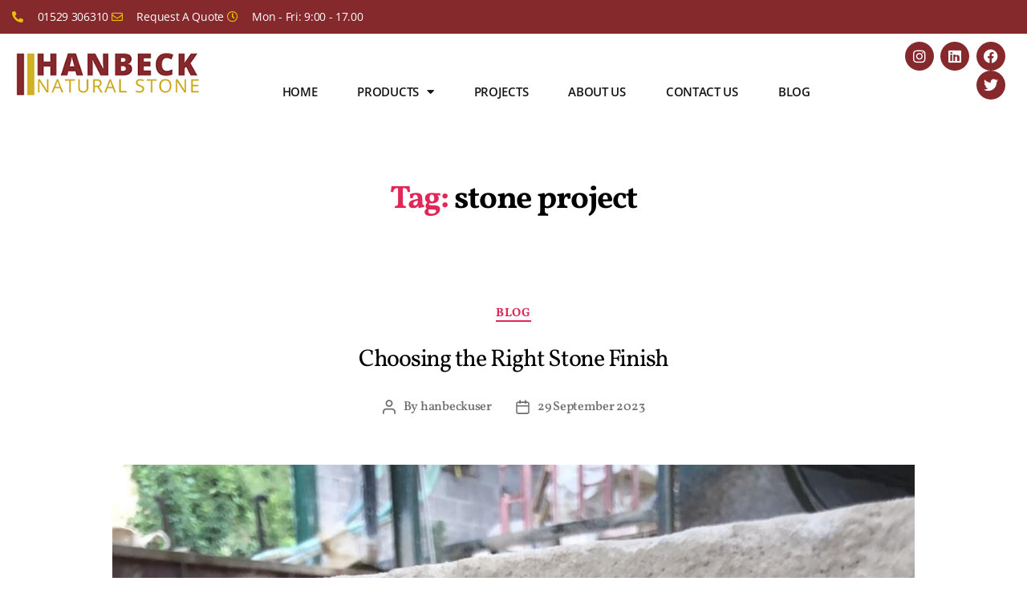

--- FILE ---
content_type: text/html; charset=utf-8
request_url: https://www.google.com/recaptcha/api2/anchor?ar=1&k=6LehNMgfAAAAAM3NKYqOqR2Qin6AHwIkvtB46wL8&co=aHR0cHM6Ly9oYW5iZWNrc3RvbmUuY28udWs6NDQz&hl=en&v=N67nZn4AqZkNcbeMu4prBgzg&size=invisible&anchor-ms=20000&execute-ms=30000&cb=pet0vtaqf6eo
body_size: 49718
content:
<!DOCTYPE HTML><html dir="ltr" lang="en"><head><meta http-equiv="Content-Type" content="text/html; charset=UTF-8">
<meta http-equiv="X-UA-Compatible" content="IE=edge">
<title>reCAPTCHA</title>
<style type="text/css">
/* cyrillic-ext */
@font-face {
  font-family: 'Roboto';
  font-style: normal;
  font-weight: 400;
  font-stretch: 100%;
  src: url(//fonts.gstatic.com/s/roboto/v48/KFO7CnqEu92Fr1ME7kSn66aGLdTylUAMa3GUBHMdazTgWw.woff2) format('woff2');
  unicode-range: U+0460-052F, U+1C80-1C8A, U+20B4, U+2DE0-2DFF, U+A640-A69F, U+FE2E-FE2F;
}
/* cyrillic */
@font-face {
  font-family: 'Roboto';
  font-style: normal;
  font-weight: 400;
  font-stretch: 100%;
  src: url(//fonts.gstatic.com/s/roboto/v48/KFO7CnqEu92Fr1ME7kSn66aGLdTylUAMa3iUBHMdazTgWw.woff2) format('woff2');
  unicode-range: U+0301, U+0400-045F, U+0490-0491, U+04B0-04B1, U+2116;
}
/* greek-ext */
@font-face {
  font-family: 'Roboto';
  font-style: normal;
  font-weight: 400;
  font-stretch: 100%;
  src: url(//fonts.gstatic.com/s/roboto/v48/KFO7CnqEu92Fr1ME7kSn66aGLdTylUAMa3CUBHMdazTgWw.woff2) format('woff2');
  unicode-range: U+1F00-1FFF;
}
/* greek */
@font-face {
  font-family: 'Roboto';
  font-style: normal;
  font-weight: 400;
  font-stretch: 100%;
  src: url(//fonts.gstatic.com/s/roboto/v48/KFO7CnqEu92Fr1ME7kSn66aGLdTylUAMa3-UBHMdazTgWw.woff2) format('woff2');
  unicode-range: U+0370-0377, U+037A-037F, U+0384-038A, U+038C, U+038E-03A1, U+03A3-03FF;
}
/* math */
@font-face {
  font-family: 'Roboto';
  font-style: normal;
  font-weight: 400;
  font-stretch: 100%;
  src: url(//fonts.gstatic.com/s/roboto/v48/KFO7CnqEu92Fr1ME7kSn66aGLdTylUAMawCUBHMdazTgWw.woff2) format('woff2');
  unicode-range: U+0302-0303, U+0305, U+0307-0308, U+0310, U+0312, U+0315, U+031A, U+0326-0327, U+032C, U+032F-0330, U+0332-0333, U+0338, U+033A, U+0346, U+034D, U+0391-03A1, U+03A3-03A9, U+03B1-03C9, U+03D1, U+03D5-03D6, U+03F0-03F1, U+03F4-03F5, U+2016-2017, U+2034-2038, U+203C, U+2040, U+2043, U+2047, U+2050, U+2057, U+205F, U+2070-2071, U+2074-208E, U+2090-209C, U+20D0-20DC, U+20E1, U+20E5-20EF, U+2100-2112, U+2114-2115, U+2117-2121, U+2123-214F, U+2190, U+2192, U+2194-21AE, U+21B0-21E5, U+21F1-21F2, U+21F4-2211, U+2213-2214, U+2216-22FF, U+2308-230B, U+2310, U+2319, U+231C-2321, U+2336-237A, U+237C, U+2395, U+239B-23B7, U+23D0, U+23DC-23E1, U+2474-2475, U+25AF, U+25B3, U+25B7, U+25BD, U+25C1, U+25CA, U+25CC, U+25FB, U+266D-266F, U+27C0-27FF, U+2900-2AFF, U+2B0E-2B11, U+2B30-2B4C, U+2BFE, U+3030, U+FF5B, U+FF5D, U+1D400-1D7FF, U+1EE00-1EEFF;
}
/* symbols */
@font-face {
  font-family: 'Roboto';
  font-style: normal;
  font-weight: 400;
  font-stretch: 100%;
  src: url(//fonts.gstatic.com/s/roboto/v48/KFO7CnqEu92Fr1ME7kSn66aGLdTylUAMaxKUBHMdazTgWw.woff2) format('woff2');
  unicode-range: U+0001-000C, U+000E-001F, U+007F-009F, U+20DD-20E0, U+20E2-20E4, U+2150-218F, U+2190, U+2192, U+2194-2199, U+21AF, U+21E6-21F0, U+21F3, U+2218-2219, U+2299, U+22C4-22C6, U+2300-243F, U+2440-244A, U+2460-24FF, U+25A0-27BF, U+2800-28FF, U+2921-2922, U+2981, U+29BF, U+29EB, U+2B00-2BFF, U+4DC0-4DFF, U+FFF9-FFFB, U+10140-1018E, U+10190-1019C, U+101A0, U+101D0-101FD, U+102E0-102FB, U+10E60-10E7E, U+1D2C0-1D2D3, U+1D2E0-1D37F, U+1F000-1F0FF, U+1F100-1F1AD, U+1F1E6-1F1FF, U+1F30D-1F30F, U+1F315, U+1F31C, U+1F31E, U+1F320-1F32C, U+1F336, U+1F378, U+1F37D, U+1F382, U+1F393-1F39F, U+1F3A7-1F3A8, U+1F3AC-1F3AF, U+1F3C2, U+1F3C4-1F3C6, U+1F3CA-1F3CE, U+1F3D4-1F3E0, U+1F3ED, U+1F3F1-1F3F3, U+1F3F5-1F3F7, U+1F408, U+1F415, U+1F41F, U+1F426, U+1F43F, U+1F441-1F442, U+1F444, U+1F446-1F449, U+1F44C-1F44E, U+1F453, U+1F46A, U+1F47D, U+1F4A3, U+1F4B0, U+1F4B3, U+1F4B9, U+1F4BB, U+1F4BF, U+1F4C8-1F4CB, U+1F4D6, U+1F4DA, U+1F4DF, U+1F4E3-1F4E6, U+1F4EA-1F4ED, U+1F4F7, U+1F4F9-1F4FB, U+1F4FD-1F4FE, U+1F503, U+1F507-1F50B, U+1F50D, U+1F512-1F513, U+1F53E-1F54A, U+1F54F-1F5FA, U+1F610, U+1F650-1F67F, U+1F687, U+1F68D, U+1F691, U+1F694, U+1F698, U+1F6AD, U+1F6B2, U+1F6B9-1F6BA, U+1F6BC, U+1F6C6-1F6CF, U+1F6D3-1F6D7, U+1F6E0-1F6EA, U+1F6F0-1F6F3, U+1F6F7-1F6FC, U+1F700-1F7FF, U+1F800-1F80B, U+1F810-1F847, U+1F850-1F859, U+1F860-1F887, U+1F890-1F8AD, U+1F8B0-1F8BB, U+1F8C0-1F8C1, U+1F900-1F90B, U+1F93B, U+1F946, U+1F984, U+1F996, U+1F9E9, U+1FA00-1FA6F, U+1FA70-1FA7C, U+1FA80-1FA89, U+1FA8F-1FAC6, U+1FACE-1FADC, U+1FADF-1FAE9, U+1FAF0-1FAF8, U+1FB00-1FBFF;
}
/* vietnamese */
@font-face {
  font-family: 'Roboto';
  font-style: normal;
  font-weight: 400;
  font-stretch: 100%;
  src: url(//fonts.gstatic.com/s/roboto/v48/KFO7CnqEu92Fr1ME7kSn66aGLdTylUAMa3OUBHMdazTgWw.woff2) format('woff2');
  unicode-range: U+0102-0103, U+0110-0111, U+0128-0129, U+0168-0169, U+01A0-01A1, U+01AF-01B0, U+0300-0301, U+0303-0304, U+0308-0309, U+0323, U+0329, U+1EA0-1EF9, U+20AB;
}
/* latin-ext */
@font-face {
  font-family: 'Roboto';
  font-style: normal;
  font-weight: 400;
  font-stretch: 100%;
  src: url(//fonts.gstatic.com/s/roboto/v48/KFO7CnqEu92Fr1ME7kSn66aGLdTylUAMa3KUBHMdazTgWw.woff2) format('woff2');
  unicode-range: U+0100-02BA, U+02BD-02C5, U+02C7-02CC, U+02CE-02D7, U+02DD-02FF, U+0304, U+0308, U+0329, U+1D00-1DBF, U+1E00-1E9F, U+1EF2-1EFF, U+2020, U+20A0-20AB, U+20AD-20C0, U+2113, U+2C60-2C7F, U+A720-A7FF;
}
/* latin */
@font-face {
  font-family: 'Roboto';
  font-style: normal;
  font-weight: 400;
  font-stretch: 100%;
  src: url(//fonts.gstatic.com/s/roboto/v48/KFO7CnqEu92Fr1ME7kSn66aGLdTylUAMa3yUBHMdazQ.woff2) format('woff2');
  unicode-range: U+0000-00FF, U+0131, U+0152-0153, U+02BB-02BC, U+02C6, U+02DA, U+02DC, U+0304, U+0308, U+0329, U+2000-206F, U+20AC, U+2122, U+2191, U+2193, U+2212, U+2215, U+FEFF, U+FFFD;
}
/* cyrillic-ext */
@font-face {
  font-family: 'Roboto';
  font-style: normal;
  font-weight: 500;
  font-stretch: 100%;
  src: url(//fonts.gstatic.com/s/roboto/v48/KFO7CnqEu92Fr1ME7kSn66aGLdTylUAMa3GUBHMdazTgWw.woff2) format('woff2');
  unicode-range: U+0460-052F, U+1C80-1C8A, U+20B4, U+2DE0-2DFF, U+A640-A69F, U+FE2E-FE2F;
}
/* cyrillic */
@font-face {
  font-family: 'Roboto';
  font-style: normal;
  font-weight: 500;
  font-stretch: 100%;
  src: url(//fonts.gstatic.com/s/roboto/v48/KFO7CnqEu92Fr1ME7kSn66aGLdTylUAMa3iUBHMdazTgWw.woff2) format('woff2');
  unicode-range: U+0301, U+0400-045F, U+0490-0491, U+04B0-04B1, U+2116;
}
/* greek-ext */
@font-face {
  font-family: 'Roboto';
  font-style: normal;
  font-weight: 500;
  font-stretch: 100%;
  src: url(//fonts.gstatic.com/s/roboto/v48/KFO7CnqEu92Fr1ME7kSn66aGLdTylUAMa3CUBHMdazTgWw.woff2) format('woff2');
  unicode-range: U+1F00-1FFF;
}
/* greek */
@font-face {
  font-family: 'Roboto';
  font-style: normal;
  font-weight: 500;
  font-stretch: 100%;
  src: url(//fonts.gstatic.com/s/roboto/v48/KFO7CnqEu92Fr1ME7kSn66aGLdTylUAMa3-UBHMdazTgWw.woff2) format('woff2');
  unicode-range: U+0370-0377, U+037A-037F, U+0384-038A, U+038C, U+038E-03A1, U+03A3-03FF;
}
/* math */
@font-face {
  font-family: 'Roboto';
  font-style: normal;
  font-weight: 500;
  font-stretch: 100%;
  src: url(//fonts.gstatic.com/s/roboto/v48/KFO7CnqEu92Fr1ME7kSn66aGLdTylUAMawCUBHMdazTgWw.woff2) format('woff2');
  unicode-range: U+0302-0303, U+0305, U+0307-0308, U+0310, U+0312, U+0315, U+031A, U+0326-0327, U+032C, U+032F-0330, U+0332-0333, U+0338, U+033A, U+0346, U+034D, U+0391-03A1, U+03A3-03A9, U+03B1-03C9, U+03D1, U+03D5-03D6, U+03F0-03F1, U+03F4-03F5, U+2016-2017, U+2034-2038, U+203C, U+2040, U+2043, U+2047, U+2050, U+2057, U+205F, U+2070-2071, U+2074-208E, U+2090-209C, U+20D0-20DC, U+20E1, U+20E5-20EF, U+2100-2112, U+2114-2115, U+2117-2121, U+2123-214F, U+2190, U+2192, U+2194-21AE, U+21B0-21E5, U+21F1-21F2, U+21F4-2211, U+2213-2214, U+2216-22FF, U+2308-230B, U+2310, U+2319, U+231C-2321, U+2336-237A, U+237C, U+2395, U+239B-23B7, U+23D0, U+23DC-23E1, U+2474-2475, U+25AF, U+25B3, U+25B7, U+25BD, U+25C1, U+25CA, U+25CC, U+25FB, U+266D-266F, U+27C0-27FF, U+2900-2AFF, U+2B0E-2B11, U+2B30-2B4C, U+2BFE, U+3030, U+FF5B, U+FF5D, U+1D400-1D7FF, U+1EE00-1EEFF;
}
/* symbols */
@font-face {
  font-family: 'Roboto';
  font-style: normal;
  font-weight: 500;
  font-stretch: 100%;
  src: url(//fonts.gstatic.com/s/roboto/v48/KFO7CnqEu92Fr1ME7kSn66aGLdTylUAMaxKUBHMdazTgWw.woff2) format('woff2');
  unicode-range: U+0001-000C, U+000E-001F, U+007F-009F, U+20DD-20E0, U+20E2-20E4, U+2150-218F, U+2190, U+2192, U+2194-2199, U+21AF, U+21E6-21F0, U+21F3, U+2218-2219, U+2299, U+22C4-22C6, U+2300-243F, U+2440-244A, U+2460-24FF, U+25A0-27BF, U+2800-28FF, U+2921-2922, U+2981, U+29BF, U+29EB, U+2B00-2BFF, U+4DC0-4DFF, U+FFF9-FFFB, U+10140-1018E, U+10190-1019C, U+101A0, U+101D0-101FD, U+102E0-102FB, U+10E60-10E7E, U+1D2C0-1D2D3, U+1D2E0-1D37F, U+1F000-1F0FF, U+1F100-1F1AD, U+1F1E6-1F1FF, U+1F30D-1F30F, U+1F315, U+1F31C, U+1F31E, U+1F320-1F32C, U+1F336, U+1F378, U+1F37D, U+1F382, U+1F393-1F39F, U+1F3A7-1F3A8, U+1F3AC-1F3AF, U+1F3C2, U+1F3C4-1F3C6, U+1F3CA-1F3CE, U+1F3D4-1F3E0, U+1F3ED, U+1F3F1-1F3F3, U+1F3F5-1F3F7, U+1F408, U+1F415, U+1F41F, U+1F426, U+1F43F, U+1F441-1F442, U+1F444, U+1F446-1F449, U+1F44C-1F44E, U+1F453, U+1F46A, U+1F47D, U+1F4A3, U+1F4B0, U+1F4B3, U+1F4B9, U+1F4BB, U+1F4BF, U+1F4C8-1F4CB, U+1F4D6, U+1F4DA, U+1F4DF, U+1F4E3-1F4E6, U+1F4EA-1F4ED, U+1F4F7, U+1F4F9-1F4FB, U+1F4FD-1F4FE, U+1F503, U+1F507-1F50B, U+1F50D, U+1F512-1F513, U+1F53E-1F54A, U+1F54F-1F5FA, U+1F610, U+1F650-1F67F, U+1F687, U+1F68D, U+1F691, U+1F694, U+1F698, U+1F6AD, U+1F6B2, U+1F6B9-1F6BA, U+1F6BC, U+1F6C6-1F6CF, U+1F6D3-1F6D7, U+1F6E0-1F6EA, U+1F6F0-1F6F3, U+1F6F7-1F6FC, U+1F700-1F7FF, U+1F800-1F80B, U+1F810-1F847, U+1F850-1F859, U+1F860-1F887, U+1F890-1F8AD, U+1F8B0-1F8BB, U+1F8C0-1F8C1, U+1F900-1F90B, U+1F93B, U+1F946, U+1F984, U+1F996, U+1F9E9, U+1FA00-1FA6F, U+1FA70-1FA7C, U+1FA80-1FA89, U+1FA8F-1FAC6, U+1FACE-1FADC, U+1FADF-1FAE9, U+1FAF0-1FAF8, U+1FB00-1FBFF;
}
/* vietnamese */
@font-face {
  font-family: 'Roboto';
  font-style: normal;
  font-weight: 500;
  font-stretch: 100%;
  src: url(//fonts.gstatic.com/s/roboto/v48/KFO7CnqEu92Fr1ME7kSn66aGLdTylUAMa3OUBHMdazTgWw.woff2) format('woff2');
  unicode-range: U+0102-0103, U+0110-0111, U+0128-0129, U+0168-0169, U+01A0-01A1, U+01AF-01B0, U+0300-0301, U+0303-0304, U+0308-0309, U+0323, U+0329, U+1EA0-1EF9, U+20AB;
}
/* latin-ext */
@font-face {
  font-family: 'Roboto';
  font-style: normal;
  font-weight: 500;
  font-stretch: 100%;
  src: url(//fonts.gstatic.com/s/roboto/v48/KFO7CnqEu92Fr1ME7kSn66aGLdTylUAMa3KUBHMdazTgWw.woff2) format('woff2');
  unicode-range: U+0100-02BA, U+02BD-02C5, U+02C7-02CC, U+02CE-02D7, U+02DD-02FF, U+0304, U+0308, U+0329, U+1D00-1DBF, U+1E00-1E9F, U+1EF2-1EFF, U+2020, U+20A0-20AB, U+20AD-20C0, U+2113, U+2C60-2C7F, U+A720-A7FF;
}
/* latin */
@font-face {
  font-family: 'Roboto';
  font-style: normal;
  font-weight: 500;
  font-stretch: 100%;
  src: url(//fonts.gstatic.com/s/roboto/v48/KFO7CnqEu92Fr1ME7kSn66aGLdTylUAMa3yUBHMdazQ.woff2) format('woff2');
  unicode-range: U+0000-00FF, U+0131, U+0152-0153, U+02BB-02BC, U+02C6, U+02DA, U+02DC, U+0304, U+0308, U+0329, U+2000-206F, U+20AC, U+2122, U+2191, U+2193, U+2212, U+2215, U+FEFF, U+FFFD;
}
/* cyrillic-ext */
@font-face {
  font-family: 'Roboto';
  font-style: normal;
  font-weight: 900;
  font-stretch: 100%;
  src: url(//fonts.gstatic.com/s/roboto/v48/KFO7CnqEu92Fr1ME7kSn66aGLdTylUAMa3GUBHMdazTgWw.woff2) format('woff2');
  unicode-range: U+0460-052F, U+1C80-1C8A, U+20B4, U+2DE0-2DFF, U+A640-A69F, U+FE2E-FE2F;
}
/* cyrillic */
@font-face {
  font-family: 'Roboto';
  font-style: normal;
  font-weight: 900;
  font-stretch: 100%;
  src: url(//fonts.gstatic.com/s/roboto/v48/KFO7CnqEu92Fr1ME7kSn66aGLdTylUAMa3iUBHMdazTgWw.woff2) format('woff2');
  unicode-range: U+0301, U+0400-045F, U+0490-0491, U+04B0-04B1, U+2116;
}
/* greek-ext */
@font-face {
  font-family: 'Roboto';
  font-style: normal;
  font-weight: 900;
  font-stretch: 100%;
  src: url(//fonts.gstatic.com/s/roboto/v48/KFO7CnqEu92Fr1ME7kSn66aGLdTylUAMa3CUBHMdazTgWw.woff2) format('woff2');
  unicode-range: U+1F00-1FFF;
}
/* greek */
@font-face {
  font-family: 'Roboto';
  font-style: normal;
  font-weight: 900;
  font-stretch: 100%;
  src: url(//fonts.gstatic.com/s/roboto/v48/KFO7CnqEu92Fr1ME7kSn66aGLdTylUAMa3-UBHMdazTgWw.woff2) format('woff2');
  unicode-range: U+0370-0377, U+037A-037F, U+0384-038A, U+038C, U+038E-03A1, U+03A3-03FF;
}
/* math */
@font-face {
  font-family: 'Roboto';
  font-style: normal;
  font-weight: 900;
  font-stretch: 100%;
  src: url(//fonts.gstatic.com/s/roboto/v48/KFO7CnqEu92Fr1ME7kSn66aGLdTylUAMawCUBHMdazTgWw.woff2) format('woff2');
  unicode-range: U+0302-0303, U+0305, U+0307-0308, U+0310, U+0312, U+0315, U+031A, U+0326-0327, U+032C, U+032F-0330, U+0332-0333, U+0338, U+033A, U+0346, U+034D, U+0391-03A1, U+03A3-03A9, U+03B1-03C9, U+03D1, U+03D5-03D6, U+03F0-03F1, U+03F4-03F5, U+2016-2017, U+2034-2038, U+203C, U+2040, U+2043, U+2047, U+2050, U+2057, U+205F, U+2070-2071, U+2074-208E, U+2090-209C, U+20D0-20DC, U+20E1, U+20E5-20EF, U+2100-2112, U+2114-2115, U+2117-2121, U+2123-214F, U+2190, U+2192, U+2194-21AE, U+21B0-21E5, U+21F1-21F2, U+21F4-2211, U+2213-2214, U+2216-22FF, U+2308-230B, U+2310, U+2319, U+231C-2321, U+2336-237A, U+237C, U+2395, U+239B-23B7, U+23D0, U+23DC-23E1, U+2474-2475, U+25AF, U+25B3, U+25B7, U+25BD, U+25C1, U+25CA, U+25CC, U+25FB, U+266D-266F, U+27C0-27FF, U+2900-2AFF, U+2B0E-2B11, U+2B30-2B4C, U+2BFE, U+3030, U+FF5B, U+FF5D, U+1D400-1D7FF, U+1EE00-1EEFF;
}
/* symbols */
@font-face {
  font-family: 'Roboto';
  font-style: normal;
  font-weight: 900;
  font-stretch: 100%;
  src: url(//fonts.gstatic.com/s/roboto/v48/KFO7CnqEu92Fr1ME7kSn66aGLdTylUAMaxKUBHMdazTgWw.woff2) format('woff2');
  unicode-range: U+0001-000C, U+000E-001F, U+007F-009F, U+20DD-20E0, U+20E2-20E4, U+2150-218F, U+2190, U+2192, U+2194-2199, U+21AF, U+21E6-21F0, U+21F3, U+2218-2219, U+2299, U+22C4-22C6, U+2300-243F, U+2440-244A, U+2460-24FF, U+25A0-27BF, U+2800-28FF, U+2921-2922, U+2981, U+29BF, U+29EB, U+2B00-2BFF, U+4DC0-4DFF, U+FFF9-FFFB, U+10140-1018E, U+10190-1019C, U+101A0, U+101D0-101FD, U+102E0-102FB, U+10E60-10E7E, U+1D2C0-1D2D3, U+1D2E0-1D37F, U+1F000-1F0FF, U+1F100-1F1AD, U+1F1E6-1F1FF, U+1F30D-1F30F, U+1F315, U+1F31C, U+1F31E, U+1F320-1F32C, U+1F336, U+1F378, U+1F37D, U+1F382, U+1F393-1F39F, U+1F3A7-1F3A8, U+1F3AC-1F3AF, U+1F3C2, U+1F3C4-1F3C6, U+1F3CA-1F3CE, U+1F3D4-1F3E0, U+1F3ED, U+1F3F1-1F3F3, U+1F3F5-1F3F7, U+1F408, U+1F415, U+1F41F, U+1F426, U+1F43F, U+1F441-1F442, U+1F444, U+1F446-1F449, U+1F44C-1F44E, U+1F453, U+1F46A, U+1F47D, U+1F4A3, U+1F4B0, U+1F4B3, U+1F4B9, U+1F4BB, U+1F4BF, U+1F4C8-1F4CB, U+1F4D6, U+1F4DA, U+1F4DF, U+1F4E3-1F4E6, U+1F4EA-1F4ED, U+1F4F7, U+1F4F9-1F4FB, U+1F4FD-1F4FE, U+1F503, U+1F507-1F50B, U+1F50D, U+1F512-1F513, U+1F53E-1F54A, U+1F54F-1F5FA, U+1F610, U+1F650-1F67F, U+1F687, U+1F68D, U+1F691, U+1F694, U+1F698, U+1F6AD, U+1F6B2, U+1F6B9-1F6BA, U+1F6BC, U+1F6C6-1F6CF, U+1F6D3-1F6D7, U+1F6E0-1F6EA, U+1F6F0-1F6F3, U+1F6F7-1F6FC, U+1F700-1F7FF, U+1F800-1F80B, U+1F810-1F847, U+1F850-1F859, U+1F860-1F887, U+1F890-1F8AD, U+1F8B0-1F8BB, U+1F8C0-1F8C1, U+1F900-1F90B, U+1F93B, U+1F946, U+1F984, U+1F996, U+1F9E9, U+1FA00-1FA6F, U+1FA70-1FA7C, U+1FA80-1FA89, U+1FA8F-1FAC6, U+1FACE-1FADC, U+1FADF-1FAE9, U+1FAF0-1FAF8, U+1FB00-1FBFF;
}
/* vietnamese */
@font-face {
  font-family: 'Roboto';
  font-style: normal;
  font-weight: 900;
  font-stretch: 100%;
  src: url(//fonts.gstatic.com/s/roboto/v48/KFO7CnqEu92Fr1ME7kSn66aGLdTylUAMa3OUBHMdazTgWw.woff2) format('woff2');
  unicode-range: U+0102-0103, U+0110-0111, U+0128-0129, U+0168-0169, U+01A0-01A1, U+01AF-01B0, U+0300-0301, U+0303-0304, U+0308-0309, U+0323, U+0329, U+1EA0-1EF9, U+20AB;
}
/* latin-ext */
@font-face {
  font-family: 'Roboto';
  font-style: normal;
  font-weight: 900;
  font-stretch: 100%;
  src: url(//fonts.gstatic.com/s/roboto/v48/KFO7CnqEu92Fr1ME7kSn66aGLdTylUAMa3KUBHMdazTgWw.woff2) format('woff2');
  unicode-range: U+0100-02BA, U+02BD-02C5, U+02C7-02CC, U+02CE-02D7, U+02DD-02FF, U+0304, U+0308, U+0329, U+1D00-1DBF, U+1E00-1E9F, U+1EF2-1EFF, U+2020, U+20A0-20AB, U+20AD-20C0, U+2113, U+2C60-2C7F, U+A720-A7FF;
}
/* latin */
@font-face {
  font-family: 'Roboto';
  font-style: normal;
  font-weight: 900;
  font-stretch: 100%;
  src: url(//fonts.gstatic.com/s/roboto/v48/KFO7CnqEu92Fr1ME7kSn66aGLdTylUAMa3yUBHMdazQ.woff2) format('woff2');
  unicode-range: U+0000-00FF, U+0131, U+0152-0153, U+02BB-02BC, U+02C6, U+02DA, U+02DC, U+0304, U+0308, U+0329, U+2000-206F, U+20AC, U+2122, U+2191, U+2193, U+2212, U+2215, U+FEFF, U+FFFD;
}

</style>
<link rel="stylesheet" type="text/css" href="https://www.gstatic.com/recaptcha/releases/N67nZn4AqZkNcbeMu4prBgzg/styles__ltr.css">
<script nonce="wN2qWwScraYZqiA-AUrWRA" type="text/javascript">window['__recaptcha_api'] = 'https://www.google.com/recaptcha/api2/';</script>
<script type="text/javascript" src="https://www.gstatic.com/recaptcha/releases/N67nZn4AqZkNcbeMu4prBgzg/recaptcha__en.js" nonce="wN2qWwScraYZqiA-AUrWRA">
      
    </script></head>
<body><div id="rc-anchor-alert" class="rc-anchor-alert"></div>
<input type="hidden" id="recaptcha-token" value="[base64]">
<script type="text/javascript" nonce="wN2qWwScraYZqiA-AUrWRA">
      recaptcha.anchor.Main.init("[\x22ainput\x22,[\x22bgdata\x22,\x22\x22,\[base64]/[base64]/[base64]/ZyhXLGgpOnEoW04sMjEsbF0sVywwKSxoKSxmYWxzZSxmYWxzZSl9Y2F0Y2goayl7RygzNTgsVyk/[base64]/[base64]/[base64]/[base64]/[base64]/[base64]/[base64]/bmV3IEJbT10oRFswXSk6dz09Mj9uZXcgQltPXShEWzBdLERbMV0pOnc9PTM/bmV3IEJbT10oRFswXSxEWzFdLERbMl0pOnc9PTQ/[base64]/[base64]/[base64]/[base64]/[base64]\\u003d\x22,\[base64]\\u003d\x22,\x22wq8iWcKIP3oJw4nDkE/DsMO7wpxAKsOcwpvCqGkCw6R4TsOxJBzCgFXDqV8VZSbCjsOAw7PDqBQca20QIcKHwpgRwqtMw7HDuHU7GDvCkhHDlMK6WyLDl8OHwqYkw5sfwpY+wot4QMKVYkZDfMOcwrrCrWQ/w6HDsMOmwrNubcKZA8Ojw5oBwqnCtBXCkcKkw7fCn8OQwrJrw4HDp8KHVQdew57Cq8KDw5g5a8OMRxQ3w5opY1DDkMOCw6p3QsOqSjdPw7fCkkl8cFdQGMOdwrfDr0VOw5g/Y8K9H8OBwo3DjUnCpjDClMOHbsO1QD/CqcKqwr3CgHMSwoJjw7sBJsKlwrEgWh/Cg1YsaD1SQMK+wpHCtSlgaEQfwqbCkcKQXcOYwrrDvXHDsFbCtMOEwqwqWTtmw4c4GsKcG8OCw57Dk2IqccKXwp1XYcObwoXDvh/DiHPCm1QhWcOuw4M5wrlHwrJzcEfCusOlRmchK8KPTG4UwooTGnvCpcKywr8VacOTwpAKwq/DmcK4w70dw6PCpwTCi8OrwrMgw7bDisKcwrZSwqEvZ8K6IcKXLS5LwrPDtcOzw6TDo1jDnAAhwpjDlnk0BcOwHk4Pw4EfwpFuAwzDqktKw7JSwrbCsMKNwpbCvl12M8KLw7HCvMKMJ8OwLcO5w5YGwqbCrMOzZ8OVbcOeasKGfg/CpQlEw4fDvMKyw7bDjADCncOww6pFEnzDgXNvw69PZkfCiRbDp8OmVGByS8KHO8KUwo/[base64]/[base64]/aWrDmsKpwqtdZsKRw4TDpcO5HFMXbQTDvUk7VsKgNx/CosOswpDCt8OmFcKsw61DQ8Kfe8KzbEdPLi/[base64]/HcKiP0wBNEIvEcOkc8KcLcOtbg7CnSfCt8OJw4t+ax/Dl8Obw5fDsRJOVMOlwqRyw44awrcmwo/Cp00+EhDDuHLDgcO+WcOywqt+wqHDp8O0w47DgMOYFWRBSl3DonQEwpHDhQEoF8OLRcKnw4XDssO8woHDqcK0wpEMVsOxwpfCvMKKBsKXw7gkL8KVw6rCicOFVMKxTyDDigTDqsOAwpVLIUhzSsKcw53DpsKBwpxXw4lbw5t2wrR3wqc2w5xxLMOoDxwRwo/Ch8KGwqjDuMKaRQ82w47Cg8Orw5AaSCzCtsKewrkuVcOgVC1WccKwJCk1w495acKpLnd8IMKwwqVnLcOqQhLCsCknw61iw4LDmMO/w5DCon7CvcKPJcKOwrPCjsOpSSXDrcOgwo3CtBXCllUdw5XDri9Rw5hEQzHCjsKVwrXDu0rCk0nCmMKMw4dnw4Eaw7Q4woQcwpHDvx42KMOtTMOhw77CkhV1w7hZwr09asOFwofCjw/CksKdHMOkTMKNwprDokzDrg9gwq/CpcOKw78vwqtzw6vCjsKKdybDrENdOWTDrTfCjCTCrzYMDhzCq8KUKkolwrnDg0fDtcOZHsKwEHFDd8ODY8K6woTCuX3CpcKmEcOtw5PCusKOw7VseFzCosKHw55Uw6HDqcOcFcOBUcKxwo/DvcOewrgaQsOGS8K1XcOgwqI0w6JQb25AcRbCocKyD2zDgMO8w75yw4fDvMOecWTDnm97wpHCuCAXFnYtB8KJWMK3YUNMw4fDqFJww5jCqwZjC8K/RyDDiMOJwqgowqtEwr8Tw4HCoMKewpvDnUbCtl5Dw5pSdMOpZkbDm8OTHcOCAyzDgi8hw5/CukrCvMOVw73CjlNlGCDCgsKGw6tFScKkwqtswpbDtBHDvBohw5Uzw4MOwpbDojZMw6AmJcKuViV8eA7DtsOPfgvCjMOvwp5Gwq9Lw5/CgMOSw5hoVsO7w68meR/DosKew4MbwrgJTMOlwqpZAMKBwpHCrnLDpFTCh8O5w5VARX8Cw7ZYdMKeUVMowrMpCsKMwqbCrEZlG8K9acKfUMKePsO4Gi/DlnfDq8KjVsKyJHlEw6ZiPinDq8KCwqAQecK8CsKNw7nDkjrDtD/DmgpmCMKyB8KiwqjDhEXCsw9AXiDDgzw6w75Mw7NSw6vCrnHDuMO6LjnDs8OgwqFeQMK6wqjDvljCq8KQwqMpwpRfWMO+AsOcP8K2YsK5BsO5KWPCnHPCqcOUw4rDjCbCqxk/w6sKO2/DpsKuw6nDncO5T0XDpB/CmsO1w4PDk3c0QMK2wo4Kw5XDjyfCtcK7wqcuw6wqaWLDsyM5aDnDiMORRMO5IsKgwpjDhBBxVcOGwogVw6bClTQXUsO/wr4QwqbDscKcwqh4wqkYEQxuwoAEMgrCl8KDwo4Twq3Dii8/w7A/eyNseHrCukxJwqTDvcKcQsKBKMK2dF3DucKZw6XDicO/w5RJwoZCYQrCkRLDtjtCwqXDlDQmCGbDnXVkXTMQw4rDj8KTw4t2w5zCqcO3FsOCNsKRJMKEERZOwpnDtWLDhwrDkCfDs0bCgcKZfcKRdioVO2N0M8Oyw4NJw6BefcKew7DDhXB6WgsAw6fDiBYXVWzCpiomw7TCiCNYJcKARcKLwprDrFJDwqIyw6/DhcO3wprCgWZKwol/w4F/w4fDmBlSw40BPX0lwpw+T8OSw6bDjgAbw48Pe8OWw5TCrMKwwr3CuzYhfkY6SxzCicK+ICHDpAA/I8ONLsOew48Qw63Di8O7JllnS8KucMONAcONw5AWwq/DlsONEsKcH8O2w7ZGfjI3w4N5wqU3fRMoRUrCmcKtc1LDusK+wojCvzTDhsKjwoHDsDBPTAcnw5LDq8O0En0Bw71uGhkKDDbDkSAiwqDDqMOSMF4lZzUUw4bCjT/Cn1jCo8KWw4vDmCIQw5tgw7AwA8OOwpPDsFNkwrEoIX1Gw6R1HMOle0zDlCoXwqoZw4rCkUh8bR1GwrZcDsOeQFd6KcKbecKSOnFmwqfDtcKVwrUrPk3CpzLCpFTDgW9FDDnCkjbCksKQIsOCwqMbaiwNw64cOA7CoHx+cwMuJAFHLik/w6BBw6hqw7QKWsKhKMOSKHXCiCAJEQDDoMOlw5XDiMOQwr18W8O1BmLConnDgRINwoVRfcO5XjRqw5MGwprDrMKmwoZUKxYXw7UNaXLDucKbQBwZZHg9E05/aG1swqdOw5XCiUwtw59QwpsbwrIGw5UQw59mwpA6w4HDjFDCmwQXw4nDillNCh4AbCA9wplANkkXXTfCqMOUw4fDqU3DllPDkTHCjScLB2JBfMOEwobCsDVtZ8O0w59IwqDDrMO/w61HwphoH8ONYcKWLzPCh8K0w7JaCsObw7JKwp/DkSjDl8O5ehLDqgksXFHCu8OVYsK1w4wCw5jDicKAw5DCmcKvOMOYwp9Lw6vCmzfCrsOvwrDDl8Kfw7NiwqJafylOwqobM8OoF8OPw7syw5fCnMOXw6IgXCrCgcOMw4PCmwHDvsK+NMOVw7PDqMONw4vDlMKxw6/Dji45BEcnGcO+bynCuQbCu3Mxdl4UecOaw5HDsMK4ZsKxw60CBsKYFsO8woMtwpUtbcKMw4Yrwp/CqEYKfVoAwpnCnXzDvcKmFTLCqsKIwpEcwpPCty3DqDIdw7QlKsKVwpIhwrIkAF7CjcKyw4l4w6XDtAnDnylpPg7CtcO/BxV1wqcZwq9sT2DDgQjDhMK6w6Amw6/[base64]/DqgvDg8O0woAjw4BFAUICw4/[base64]/ClcOjPnJEw63DvsO9wqB4w5fCn8OzworDlMKRMVPDiRbCk23DpgPCgMKiNUvDlXUCe8Oyw68/[base64]/[base64]/CkiFVw7jDhBTDkUrCvxB5w6Qxw7/DjklfdXvDskDDgsKHwrU4wqBjFcKnwpfDgmHDoMKOwpp3w5XCkMOuw6rCkX3Du8KFw5tHUsKuT3DCtMOrwpYkTnt0w5YdXsOywo7Cv0HDqsORwoDDihfCtMOJTFPDrF3CuTHCr0tNGsKPN8K5esKZccKkw5lvb8KTT1ZTwrJRPMKiw53DhAsEImBkKXQ/w4TDnsKgw7wtRsOmPwhKcB1/IMKsIltvFQ9ZLSR7woQWYcOzw64Iwo3Dq8OIwq5SeDwPGsKgw4M/worCqMOuZcOSZ8O9w43CoMKNJRIswrLCvMKqD8Kec8K4wpXCs8OKw6JBbGgiUsOyQjNaYl8Lw4/CoMKxUGVDSHNlCsKPwr1mw6FAw6IQwqF8w4/CiUBpAMKPw5peXMOnwrLCmxcLw4XDmG/[base64]/YgbDs8KbPB/DhcKhUQjDlB7DrcKVO2fCqlrDmsO5w4MtV8OKLAxvw4ccw4jCs8Kfw7c1Njhtw6zDhcKbI8ONwp/[base64]/DkD4wSmLCmsKQT8O+w4bDnQgew70/woILwrvCuGUewrnDscOnw6Z4woHDt8KYw7orVsOkwqjDkjhdTMKRMcO5K1Ifw5pyeDnDh8KaO8KQw6E/[base64]/CrA/DnADCvMKswoE7LcONw4DCnjTCgMOnXi7Dp3ZFf1N+F8KcN8KkBSbCuAtcw6hfEm7Dn8Osw5zCp8OEfAciw6/CrFRqb3DClsKpwrDCssOnwprDhcKLw4zDrsOAwp0UT2zCqMKLG3QnI8OOw6Usw4XDocO3w5LDpBnDisKDwr7Cn8Ofwo4mRsKoNG3Dv8K6ecOobcOaw6/[base64]/DjcOuAMKrwrzCqC7DpGQBw5nDgD9YYmVWIXLClyVlTcKJIx7DmMO4wpFgYi53wrQHwqBIUlvCtsKvDHVVSWQfwpbCrMOXEDPDsU/Du34pQcOITMOvwpo+wrzCqsKHw6HCg8OXw6cIGcK4wpVWN8K7w4PCgm7Cq8OSwrXCuERsw7LDmFXChinCgsO3YCbDrnBCwrTDni4vw4/DosKfw5PDpTLCusO0w6VfwobDp2rCpsKnDyclwp/DoA/Do8KCJcKMZcObbRPCqllZdcKUV8OWBwrCp8Kaw49tHH/DsF8If8Kyw4fDv8K0Q8ONEsOkb8KQw6jCrk/DoQvDtsKvd8O5wql2woXDmUpmaBLDjBTCulhaWkx4wpHDhVLCpMOdLiLCu8O/bsKHDMKUbGTDlsO6woTDs8K0KxDCkSbDkD4Jw4/CjcOTw4HChsKdwpxyXyjCs8K9wqpZNMOCw73DoTvDpcO8wrzDiGBIZcOuwoM8CcKrwq7CsWV2EUjDkEsww4rDlcKXw5cYXTLCjlBzw7jComgMJ1jDmEJpSMKxwqRrFcKGVCpow7bDrcKDw5XDuMOLw4/DiFnDjsOFwpbCl1fDkMO4w4/Cm8K4w6FADTrDiMORwqHDhcOdASA7BjHDvMODw44CdsORYMOYw5RkZMKFw7NiwprCqcOXw4LDhcKAwrnCtX/DqTvCiAPCn8OwYMOKXsKobsKuwp/Dt8OOc0vCjh00wpg0wpRGw5HCu8OGw7pvwpDDvihodEV6wo0twpzCrx7Cll0gwqDChFphMl/DkG1Qwo/CtzLDgsOoQHhHEsO1w7LDs8K2w70dEsOew6jCkTPCvCXDvn0jw5NFUnYPw6hQwqgjw7ojB8KxaGLDksOeQi/Dv2zCsgzDh8K7Uy41w5LCssO1fBDDt8K5RMKWwpwWSsOZw6IVWVl6QxdGw5LCicO7dcK2wrTCicO8ecOPw6dKMsO5P0LCpT/Do2rCmsOOwoHCiBYqw5FHFcKXEMKkCcKBRMOPXA3DrcO8wqQaHDvDgwdKw7PCrzZfw7pGeltJw74xw7ldw7PCksKsecKwSh4rw6wnNMKIwoLChMOPXWPCqEkQw7h5w6/DpMOCWlzDlMO5SHTDhcKEwpzDt8OIw5DCs8KNUsOpNVnCisOOPMKXwoJlXg/DmsKzwrAKecOqwp/Cn0VUX8OGWcOjwqTCisKlTBLCvcKEQcKXw6/DnVfCriPDocKNTi4Bw7jDhcKKQX4mw6c3wocfPMO8wqlgDsKHwrHDrRXCv1MkW8OfwrzCjwdKw67CvA9gw5Jtw4wLw68/CmDDiSPCs2/Dt8OqWcOcP8K7w5/ClcKjwqMSwqXDtcK0NcO3w4FTw7d3UDk/PAEnwqXDksOfChvDs8ObXMKIEMOfHF/DvcKywprCrWpvVwXDnsKKAMKMwo07cgjCuxlnwrXDmmvCqlXDu8OKEMKQTFnDqADCuBHDuMOGw4jCqsOqwovDqiY/wp/[base64]/wrQkw4rDssK8w6PDqFMJw4oewozCkGjDvSJtNSFoPcOww6jCisOlA8OROcOtFcOtRBpyZxxRLcK7wotrYhbCtsKowojCnSYtw6XCrApACMO+GjTDscOawpLDjcOcalx4P8KPLn3DrBZow5rCpcOcA8Oow77DlxzCgkvDqUbDgiDCisKhw5/[base64]/wo8BcBnCqkNMw4N3woHDkEXCo8KYw7pRdjzDh2fDusO/DsKJwqd+w50CZMKww7vCgAjDhyXDrsOYOsOfS3XDgQIpJsKMDw4dwprDqsO+UT3DuMKew4diHCTDscKvw5zCncOhw6J8M1jCi1bCnsKMIB1DFsOBM8KHw4nDrMKcRFA/wqEnw4vCisOjbsKwGMKFw7U5cC/CrmBES8OCw5xNwr3DssOsf8KFwqXDogdKX2HDmcK6w7DCtjDCn8OyOMOANcO4Hi/Ct8OQw5rDl8OBwpzDs8O7MQ/Drip9wpkzNcKaOMOjQQbCgyoDXh0VwpHDjUcdCx1hZMKOMsKDwrsbwodsYcKJBzLDkGfDl8KTVBPDjx5+H8KzwqHCrWzDgcO4wrloHiPDlcO3w4DDlUAuw47DtF7DlcODw5LCqwTDp1TDmcOZw55yBcKTKMK2w70/[base64]/[base64]/wofDokXCjsOIIw5UIsOoG8KlSjB3I8O7KFjDkMKHAA1Aw7wvOBFdwoLCicOTw4bDs8ODRW1pwpcjwo0Xw4rDthQpwqUgwrfCksObWMKKw7PCikXCkcK4PgcqfcKJw5/Dm2UYegLDmFTDmx5mw4/DssKkYjTDnBYjDMO1wqvCrEHDhcKCwpZDwqZgBUUsI3R7w7zCusKjw6hsJWTDkD/DkcOfw6zDlzXDqcO2JH3DtsK5IsKjUMK2wqLChVTCvsKWw6LCjAjDg8Ozw4zDuMOfw6xtw54BX8OZFwDCusKdwpzCr2LCm8OHw77DtxYSIcODw7HDkgvCil/CssKtEWPDvAbDgcOtQC7Cg3w0AsKBwpLDhVcpdgjDsMKBw7opDUwiwrXCiBLDqltZNHdQw5PCkTs1bGBjCVfCpnBBwp/DgGjCnWnDm8KPwobDhVYFwq1NMsKvw77Ds8KowqHDsWkuwq55w7/DhcKGH0AJwqDCqMO2wr7CkgLClcOdABVlw75iaBAWw4zDgw1Aw5FWw4ofQcK7aH82wrhJGMO2w58hF8KAwqjDk8Ohwowyw77CgcOaRcKew7fDlsOCIcOuV8KRw4ZKwqjDhid7JX/CoikgMzDDr8KZwprDusOSwoXCnsOZwo/Cul99wqTDmsKIw6DCr2FMI8KFdzcRVSDDgDDCnFjCr8K2c8O0ZhU1PsOqw69qesKhBcOQwrYsO8KUwrnDq8K4wr1+R21/d3w7wrfDoQ0BQsKJfFbDqcOnRk3ClnLCscOGw4EMw5rDp8Oewq0kV8KKw7QHwpTDpVXCpsOHwoJLZMOLaxvDh8OSUx1gwo9wakjDoMKuw6/DuMOywqovesK9GAAlw7sUwolmw5nDkEAcKsOyw7zDlcO5wrbCtcKFw5LDmzsWw7/ChcO9w40lDcKzwq8iw6HDjnrCuMKawq7CtXorw6Ftw73CujfCt8K5woNdecOmwqXDp8OgeyPCtBdcwrjCmHBeacOuwooDF0fDmsOCQz/CucKldMKpScKVFMK8J1zCmcOJwrrCgsK6w7DCrQFpw45cwo58wr0PEsOzwr15eW/[base64]/w54lw7pZHsKXaQzCn8O6woXClCUuCcOVw7IDwq0edsK/HsOBw7BINng/NsKkwp3CugjCsRM1wq9ew5XCqsK2w6lmAWfCuGVuw6ZdwqzDm8KKS2oWwrXCskMUWwEnw7/DosKddcOqw6rDkMO2wq/Dl8KDwr8hwrVnNjlVYMOcwoLCpiQdw4HDrMKLQcK/w6bDjsKRw4jDgsOXwqfDtcKJwr/[base64]/DucOyw7LCj8KnIFYqw6psw5AiA8OCC8Kow6bCjMOIwpfClsO2w4kocXLCtFZtLjMZw5RcBcOGw55JwoERwqDDosKcMcOMKCrDhUnDqlHDv8OHTUI4w6jChsOzCW7DklE4wp7ClsO/[base64]/CjsOiaMK1w5YOBMKbDi9IR2vCqcOpw7ACwoJbwo0VQ8K3wqnDsA5dwoAJZHt1wrFMwrcRPcKJdsObwpnCi8OBw7hyw5vChMKuwpnDsMOCfyjDvB7Cpy09cC5zBUbDpcOucMKHZMKCJ8OKCsOCPcOaEMO1w67DvAASRsKFX2gHw73DhwLCjcOyw67Cvz/Dox0sw4k4w4jClEACwoLCkMKpwq/Do03DtFjDjibCv2EUwqDCnGcdH8KpXi/DqMK2GsKew4/Cm2kOV8KIKWLCp0/[base64]/DuDFIw5FrwqvDrDHDi1zCt8OQw6fCu8KKN8OzworDiVkMwowTw4dMwqhLbcO7w5tVClEuMATDjkfCuMO/[base64]/[base64]/CpsKkwpk4bcOJw43DpcOyw64GUTt4acO7wqhrwoJdH11ZWX7Cm8KuIljDksOlw5Q1ABnDjsKVwpHDuV3DkgbDlsKmR2jDrCZMNFfDt8KlwobCk8KPVMObEmNJwro5wrzCtsODw4XDhAcxUX5iDTNKw5BJwoopw68LXMKowodmwrp0wpHCkMOeTMKyCGxDBw/CjcO1w6szU8K+w7kAHcKtwqUJWsOoEMOgWcOPLMKEwqTDqQDDrMKycEd4PMKQw6xEw7zCgmR4HMKSwqozZD/DhS9/[base64]/[base64]/PsOobcKVLMKBwpFJw5ttw4ZXw4ZtwoIGwr00BSBRAcKHw74ww5DCqy07EjRcw7DCgEEFw4k9w5kcwp3CvsONw7jCsxdhwo4/fcKuGsOaF8K3RsKATULCqSYda0R8wqDCo8OOccOmcQ/Ds8K5VsO+w4F1wp/CpXjCgMO7woTCghLCvsK0w6LDnELDjlnCicOYw73DisKcJsO7JcKEw6RqOcKSwoUqw4/Cr8KjXcOEwobDgnErwqPDt0sCw4lowr3CtRgrwqvDqsObw7Z/[base64]/dcOmV0N5w4/[base64]/w5x/[base64]/Co8Kdw4Ecw53CtmrCglDCgjTCvMOHLUV4Egg9H3tdb8Kdw4oYNBAzD8K/[base64]/woDDvmjDiMKHagLCqzjCrnp3YMOPw5ITw7LCl8KWwp5VwrpQw6woOEIlC08AK0vCksK0d8OVehQ/EsOUw7IuZMOOwo1+QcKiKg5qwo1iJcOGwrHCpMOdXjNHwo4hw4fChBbCpcKEwpl5GRzCssK+w6DCiTRsOcK5w7TDjGXDp8Krw7sGw5BxFFbChsK7w7LDiVzCtsKFScO5SAlow6zDs2IsTBhHwpRdw5PCh8KLwqbDosOmwpbDmGvClcKzwqYZw4I9w5piBsO1w7LCiB/[base64]/CohvCssOiwq/CtxhzKsONw5LDmMKlT1/DpsK4wrMbwp3ChcOsOMO2wrvCo8Opwr/Dv8OFwoXCr8KUX8Osw7rCvHZIGBLCi8KTw7HCt8KKUTknKsO7eVlIwrAuw6LCi8OJwqPCsEzCgEwLw7ldBsK8HsOABMKvwow8w4/[base64]/DrsKLQcOTX8KoTmrCmnY0d0UUwqNXw7E9d0UIAXEkw7rCjMO3PcOqw6PDrsOJLcKZwqTCqmled8KswqMMwo5fbn3DuX3CksOewqbCi8KxwqzDk11Ww4rDl2Nuw4AVanh0SMKEbMKsFMO5woHCqMKBwr/Cj8OPL303wrdpVcOvwo7Cm1g8TsOpWcO8dcOUwr/CpMOOw5vDnk01bcKyHcKoRkdRwq/CpcOudsKVTMKHPmMAw5/DqSUTPlU5w7LChTrDnsKCw7bDhX7CmMOEDTjCgMKCDMOiw7HCtk56TsKjNsO/VMKUPMOew5XCs3rCucKIelsOwrFtC8OuBk0ZGMKVAcOgw4zDhcKaw4/CgsOMIcKbQThBw7/[base64]/Co0fChmLCqUHCjWhGOMK+wr7CgTcrwrNDw4TCrUFBO1ofNicxwqTDkzjDrcOZdQzCm8OzWwVSwrIlwqFSwqt9wq7Ct09Kw7fDmCDDnMOnIB3DsyYDwqvDlxMPB0nDvjwPc8KOSmnCmnEHw7/DmMKOwpI/RVbCi10/McKOBcOzwpbDulbCvVLDu8OMWMKcw6LCsMOJw59xOS/Dt8KuRMKQw6ZxKsOGw7MWwqfCn8OEGMK/w5gvw5MKYcO+WkzCt8O8wq1Tw5LCqMKawqbDmcOdPyDDrMKtMT/ClV7DsEjCoMOywq52OcOfSmEcCS83ZFc/w7fClxcqw5TDpGrDmcO0wr8cw7fChS0ICTrCu1pgSBDDnRwzwokyOWnDpsOIwr3CpW90w4hAw63DksKPwoLCr0zCt8OIwqcjw6bCqsOtasK9LQwow64BAsKxVcKeQWRqLsK+w5XCiSnDnBB6wotSacKnw77DgcOQw4BmQMO1w7XCr1rCmnIEAGERw41qLGjCjsK/w7NsAzJaUH4bw5FkwqkdS8KELDZXwpZgw79weTDDu8K7wrFDw5/Dpm9NW8ONS1ZNYMO8w7/DjsOhJcKdKcObb8Ktw7RROWdWwpBpJmzDlzPCp8K5w4Yfwp0sw6EGK1XCpMKNVw0xwrbCnsKbwr8EwrzDvMOtw4ltXR13w7M8w4HCt8KWKcOqwoFxMsK0w4JwesOkwoEbbSrClnvDuDvDh8OWCMO/w7LDrG9gw41Owo42woFawq5gwoV/[base64]/DtcO4OcO/K8OpKkDDiFMzw7vCvsObCx/CmmXClzBGw7TCmgwuJMOiOcOSwrbCiHt2wp3Djx/CtWfCpnrCrVXCsWvDoMKSwoxUB8Kuf1/DmA7CuMO7AMOLDyHDm0XDuUvDryTDncO5IyM2wq9hw4/[base64]/EHrDul0kccKgNcOnwpo6O8Omwq3CjBlrAkAaw4oFwqfDlMOvwr3ChsKUbDtuYsKPw5IlwqzDjHc4fcKfwrzCnsO4AxtHDcO+w61uwp7CjMK9f0TCnW7Cq8KSw4hEw5jDr8KHYsKXH0XDnsOtFgnCtcOcwr/Cp8KnwoJcwp/[base64]/[base64]/DcKHwr7CiV14wpBjcmh4wpZvwppBFl8fWcKoIcODwo/DnMKqHwnCqjJLVgbDpC7DqkrDvcKMT8Ktd2LCgAhpaMKLwpHDiMKfw6c+eVV/wrdFUgzCvEVrwrlYw7VBwobCs0LDh8OWwrDDo13DoXMewojDisKZTcOuE23DqMK4w6R/wpXCnHQCccKJN8KLwr0kwqw4wok5LsK9agVMwpDDo8KywrfCo0fDjsOlw6Uew4xhanM7w70TKmYZW8KTw4XDhCzCpMOdKsOMwq9/woHDnhp6wpXDicKzwqxHNcO0cMKywrBDw4TDgcKwJcKSM0wiw50wwonCt8O1MMOWwrfCpMK/[base64]/[base64]/CuQjDncOsRkYeRsOlH8KFwqETwrXCn8KAUmt9w7jCmA9Awqkae8O+ZhQWUCQcG8KGw4PDk8OawpTCtMOhwpRAwopzFwLCvsKzeG7CvDBFwrR+c8KGw6vCksKEw4bDrsOTw48ow4ksw7bDhsKdDMKiwprDvgxqTDDCtsO/w5Zuw708wpoCwp/CnDkqbDFvOUBjasO9CcOGe8KAw5rCi8OTNMO9w5ZMwo0nw7A3aRbCug1BbAXCk0/[base64]/[base64]/[base64]/[base64]/w4zDpsOAeXV1X8Ohw5FawprDtsOQIsKiw6rCpMOLw6Z8fiRAwpbCmSnClMOEwpHCoMKjFMOTwqrCsDpJw5/CtF0dwpfCiVECwq8FwrDDm3Eqw6wqw4DCgMOIeD7Dq1vCnC/Cswg/w7LDiBbCujnDtEvCl8Oqw5LCv3YLcMKBwr/DpApEwobDoxvCuA3DmMK3IMKnfXXCgcONw5TCs0XDqTlwwq1hwrbCsMKuGMKrAcO1W8Oaw6t7w61Bw54xwo5gw5HCjA/DmcK/[base64]/CmScUwoBxwofDv8KpCk0DwqImw4nDhVDCmwXCpwjDosOgAAbCsXVtIh4nwrdXwpjCh8O4eEpZw5tnN1Y5O24RHGbDvsKPwpnDjHrDr2NbNRRnwqvDlGvDrhvCicK4A3rCqMKnekXCjcK4LRUvVDRqLnR4NmrDnjFLwpNFwrcHPsO/WsKDwqjDthUIEcOyRmnCn8KbwoPCoMOZwqfDs8OVw5HDkC7Ds8KXNsK+wo5owoHCmjzDjnrCuA0uw4AWVsO/TWTDm8O1w6hWW8K+GF7DozIZw6DDi8O9TMKow51lBMO+wqNWf8OZwrAZBcKeNcOgQyVVwqDDiQzDjcOUD8KDwrHCrMO6wrV2w4PDqjXCmcO+wpfDhUPDgsKqw7Bhw7zDmU1Sw5xiXXzDvcKzw77CuGktJsO/G8OycQN+OXrDgsK1w4bDnMKCwrZrw5bDkMOTTycTwrjDrDnCmsK6wp57CcKswqPCrcKDLxnCtMKhV3bDnD0rwqDCuzoUw68TwrYsw5J/w4LDjcOzRMKAw4tIMxs4ZsKtw7Jqwo9NXmAHQxfDiErDtWR4w6zCnBlDFCAnw5ZMwovDq8OCJsKDw5vCvMKVH8OnFcOewpdGw5LCvlB8wq5ywrpRPMOgw6LCvMO7TnXCrcOUwod1MMOXwp/[base64]/DkMOmw7nDo0XDjzZqw6TCiGpQCSrCl8OKfCEaw65fHAzCucOxwrHDo3nDjcKxwq15w5/DocOmDcK6w5Erw5HDrsO3Q8KuL8Ksw73CrAHCpMKSe8Otw7xxw7QASMO2w4AfwpwGw6TCjyDCqDHDuBZgOcKEXMKLOcOJwqwyXS8iOMK1LwDCqjkkKsK4wrp8LEE3wq7DhDXDr8KJb8OXwp3DsVPDgcKTwq7Cqm4Fw5XCrkzDscOlw5ojS8OXGsKBw6nCviJ/VMKDwrw+U8Oow61hw557K2krwpPCqsOTw6wvecOHwoXCjBBpGMO1wrAUO8K0w6FWB8Ofw4fCj3bClMOzacORbX3DkSFTw5jDs0bCtkYuw7FhalJxMxRbw4FESgx3w7TDkwoPNMOEb8OkLh17bxTDlcOlw7t9wp/Crz0HwovCp3V9MMKfFcKmZnrDq2bDo8KaQsK2wqfDs8KFB8O9FcKZDTcaw7dswrLCgQVlV8O2wokuwqzCjsKTVQzDrsONw6d/dCfCvy18w7XDvWnDksKnL8O5VcKcecO9F2TDuhshCMKhZMOowpzDuGAuGsOSwqVxMDjCmsOfwqDDkcOSS1IpwqrClFTDnjMzw4o2w79Uwq/DmD0/w5kMwopmw6bCpsKkwp1BMQB5Yy4WFCfCijnClcKHwqhHw5oSEsOBwpZ7QCVYw55bwozDnsKrw4Q2HmHDkcKzD8OaT8Kbw5DCmsOrNX7DpWcJOcKEfMOtwp/Cvj0EKyECN8KfX8K/J8KXwp9OwovCvsKLIwDClcKKw4Fhwq8Jw7jCpGMLw5M1fAIuw7LCrVsNOTlYwqLDmUpKbUnDksOragvDisOpwq0vw5RNI8OcV2AaSsOKQEBbw4Jpwoo/w6DDicOhwrEtNQBTwpZwE8OmwqHCmUVCWhRCw4BPFVLCnMKSwoRiwoAHwonCucKaw6ktwp5bw4TCsMKZw7TCtEnDtsKEeDRLE113w5ZzwrtmVsOew6TDjFAzOQrDgcKmwrhfw6xwSMKrwrVPUC3CuAttwpMIwq3CnCvDvQA2w43DhHTCnSLCvsO/[base64]/DkQVrwrgVw7DCh2PCosOjw4ptByIwDcOCw6PDoFZtwpnCn8KZVF3DpsOoGcKEwoMNwpPDrk4QUQ0EDm/[base64]/HcOWwoY/w6zChR7DsjcWw7rDpQZ0w7vChj5HNcOXwoIBw77Dj8O/wp/CqsKibsKpwpTDr0Upw6d6w6g5KMKlPMKcwoAbTsOPwqwYwpQedcOXw5UmO2vDksOJwrQrw50+ccK/[base64]/[base64]/[base64]/CqnzDu8KuesKwD3t3YkIWKl/CtsKhw610wqVYNiBPw5nCu8OJw7vDj8KIwoDClwEiesO8LzfCgzhHw77DgsOxbsOCw6TCuiTClMKnwpJUJ8OhwqfDtcOvSiYyT8OXw4PCgmBbe1Iwwo/DlcKcwpRLIh3CqMKZw5/DisKOw7HCmmAOw5tmw5DDrU/DusO6aSxAYFFGw716XcOsw51oTy/DtsKCwrbCjWAlDMOxPcOew6R5w4RDW8K5L2zDvnM5W8OGw7RewrMTH2Y5wqMBdg3CrTTDgMK9w5tOMsKCdEnDhcOrw43Cs1nClsOww4TDuMOARcOkflbCq8K8w77CvxoGfkDDsXbCmhnDlsKQTXZ2csKGOsOuFn58AjUaw4djOgTCo0YsH1cafMOYcz/Cv8O4wrPDuHYxX8ObaDTCgxfCg8K3JzQCwrxjDifDqWU9w6jDmTXDpsOTUyXDtsKew6ZjO8OiDcONYWLDkBAPwpzCmS/Co8K6wq7DgMKNEnxMwpt+w6EzEcK8DMORworCpUcZw7zDsxEVw5DDgnfCl1c7wqA7PsKMU8Ovw7kWFjvDrmwHJMKTGXTCrsKTw5ZrwrFMw64DwqXDjcKXwpHCqVrDnkFgA8OZf05MeWnDvmFSw7/CvAnCt8OsGBgkw6MOJFh7woHCh8OwcGzCnhYcX8OMd8K8V8KQNcO3wpFRw6bCtQEwZTXDu3rDtVvCo2RTCMKDw59YKsOKMVtOwrPDlsKjNXlDdMOEJsOcw5HCoyHCi18nMGMgwpvCg1XCpl/Dg2EqHF8ewrbCvUvCtsKHw4sVw7MgRH1bw65jTW1pKcO2w5I+w646w61dwrfDg8Kbw5DCtkbDtTvCuMKmRlx9YljCgMOOwo/[base64]/OMKmworDs8KdwrfDkTUiw7tvVHBxX8Ojw6/[base64]/Ci8KjA8OaAMK3w6F+amQxw7V/O8KydgEIVTXCpsOgw6k6NFJWwqZjwofDnzzDiMO9w5bDoxElKgsDaXAPw6phwphzw74qBcO6S8OOb8KRXU8ILALClH0UScOhQws1wpTCqQVxwrfDh1HCqUjDpcKPw73CnsONOcOFY8KiNDHDgl3Cv8Ovw4TCicK7fS3Cv8OyacO/wq3CsxrDuMK9EcKsDHMuXyIYIcK7wofCjA3CqcOCBMOfw7jCoBHCkMOPw5cRw4Qiw5MIZ8OSLHLCtMK2w5fDnsKYw74Aw4Z7EQXCtCAAWMO0wrDCgm7CmcKbRMOWUsKnw69Uw5vCgQ/DmF54dMKITsKYElUoQcKQd8OSw4ECJMOQBU/DpsKywpDDssKQdnnCv24OTcKZIFjDkMOuw6wOw6xFCWodS8KUeMK2w5/CicOkw4XCqsOSw7zCo3vDtcK8w5BAPBbCk2nCkcKjfMOuw4DDs2Nbw5HDhWsQwo7DqgvDnlQ8AsO4wogYwrdPw7/CpcKow43CvyBURwzDlMKxTBZEVMK/w4kKTHfCssOkw6PCtD1awrY5e3tAwq8uw4/[base64]/CphfCpVRpwop6cQYUwrIawqUmXH7Cs1ojecO1w6knwonCtcKGGMO0O8KBw7jDlMKfQl9gw6XDkcKEw7Ryw5bCg1HCm8Oqw71Kwotaw7vCs8OTw68WcBjCgAgZwqIXw5LDtcOcw7k+K3AOwqg1w7LDugTCv8K/[base64]/wrMQHMOfw4DDhMOcQ8OXIcOoeEzClcKZS8K4w69pwohifSVHK8KVwo3Co33DgmPDjWvDo8O4wqcvwr9wwp3DtGd1C0VSw7ZSQRfCrQsVRTzCng3Ds2YTJRkLHA/[base64]/[base64]/[base64]/DlmI2w7bCmcK1THsWe3TCk8KQDcO8wonDicKZGMKfw4B3PsOrfTDCq1nDssKdEMOpw4fCoMK3wpJvYiwsw6FdKC3CkcOuw4U5fgvDojfDr8KGwolBBRA7w4vDpjE0woRjIQXDn8KWw7bCtFYSw4E8wqHDv2rDtx89w4/Dr2nCmsK6w54aFcKDwqPDiTnClmXDicO9wrU6VFU9w4wCwqoxRMOlBMO3wovCpB3Dk2LCncKCeStvaMKKwpzCpcOnwo7CtMKEDAk3HivDmi/Dt8KdQ3YnfsKJW8OEw5jCgMO6MsKew7QrXMKcwq9nSsOSw6XDqzxnw43DmsKbQ8K7w5UvwpVmw7XDhcOJVcK5wohfw7fCqcKSGnPCkFtuw4LCsMOfRXzDhh7CocKOaMOFDjPCkcKpR8ORBgw6wokqLcO6UHkjw5oJLiA\\u003d\x22],null,[\x22conf\x22,null,\x226LehNMgfAAAAAM3NKYqOqR2Qin6AHwIkvtB46wL8\x22,0,null,null,null,0,[21,125,63,73,95,87,41,43,42,83,102,105,109,121],[7059694,196],0,null,null,null,null,0,null,0,null,700,1,null,0,\[base64]/76lBhnEnQkZnOKMAhmv8xEZ\x22,0,0,null,null,1,null,0,1,null,null,null,0],\x22https://hanbeckstone.co.uk:443\x22,null,[3,1,1],null,null,null,1,3600,[\x22https://www.google.com/intl/en/policies/privacy/\x22,\x22https://www.google.com/intl/en/policies/terms/\x22],\x22S/boEO7jS3wGtH5Xy6qBpybQGG4gswJ/fo5cXiz/8io\\u003d\x22,1,0,null,1,1769735280260,0,0,[52,137,52,91,70],null,[64,155,218,181],\x22RC-wN5oGtUstw5MjA\x22,null,null,null,null,null,\x220dAFcWeA5-vOCyhzvZ_IZX8gdzwfjjYt46kebbJW2PE4iVx6t-xnJyo_7_TwaQaxSGMtvhKGxzx3dSOCOdZLFI6F_j6q8yL1Xo3w\x22,1769818080083]");
    </script></body></html>

--- FILE ---
content_type: text/css
request_url: https://hanbeckstone.co.uk/wp-content/uploads/elementor/css/post-56.css?ver=1769563533
body_size: 1859
content:
.elementor-kit-56{--e-global-color-primary:#544B45;--e-global-color-secondary:#544B45;--e-global-color-text:#282828;--e-global-color-accent:#544B45;--e-global-color-e9cd9d4:#85292D;--e-global-typography-primary-font-family:"Open Sans";--e-global-typography-primary-font-size:30px;--e-global-typography-primary-font-weight:600;--e-global-typography-secondary-font-family:"Open Sans";--e-global-typography-secondary-font-size:30px;--e-global-typography-secondary-font-weight:400;--e-global-typography-text-font-family:"Open Sans";--e-global-typography-text-font-size:20px;--e-global-typography-text-font-weight:400;--e-global-typography-accent-font-family:"Open Sans";--e-global-typography-accent-font-weight:500;color:#232222;font-family:"Vollkorn", Sans-serif;font-size:20px;}.elementor-kit-56 button,.elementor-kit-56 input[type="button"],.elementor-kit-56 input[type="submit"],.elementor-kit-56 .elementor-button{background-color:#242323;}.elementor-kit-56 e-page-transition{background-color:#FFBC7D;}.elementor-kit-56 h1{font-family:"Vollkorn", Sans-serif;font-size:40px;font-weight:700;}.elementor-kit-56 h2{font-size:30px;font-weight:400;}.elementor-kit-56 h3{font-family:"Vollkorn", Sans-serif;font-size:30px;font-weight:400;}.elementor-section.elementor-section-boxed > .elementor-container{max-width:1450px;}.e-con{--container-max-width:1450px;}.elementor-widget:not(:last-child){margin-block-end:20px;}.elementor-element{--widgets-spacing:20px 20px;--widgets-spacing-row:20px;--widgets-spacing-column:20px;}{}h1.entry-title{display:var(--page-title-display);}@media(max-width:1024px){.elementor-section.elementor-section-boxed > .elementor-container{max-width:1024px;}.e-con{--container-max-width:1024px;}}@media(max-width:767px){.elementor-section.elementor-section-boxed > .elementor-container{max-width:767px;}.e-con{--container-max-width:767px;}}

--- FILE ---
content_type: text/css
request_url: https://hanbeckstone.co.uk/wp-content/uploads/elementor/css/post-14.css?ver=1769563533
body_size: 18980
content:
.elementor-14 .elementor-element.elementor-element-175b568 > .elementor-container > .elementor-column > .elementor-widget-wrap{align-content:center;align-items:center;}.elementor-14 .elementor-element.elementor-element-175b568:not(.elementor-motion-effects-element-type-background), .elementor-14 .elementor-element.elementor-element-175b568 > .elementor-motion-effects-container > .elementor-motion-effects-layer{background-color:#85292D;}.elementor-14 .elementor-element.elementor-element-175b568{transition:background 0.3s, border 0.3s, border-radius 0.3s, box-shadow 0.3s;padding:0px 1px 1px 1px;}.elementor-14 .elementor-element.elementor-element-175b568 > .elementor-background-overlay{transition:background 0.3s, border-radius 0.3s, opacity 0.3s;}.elementor-widget-icon-list .elementor-icon-list-item:not(:last-child):after{border-color:var( --e-global-color-text );}.elementor-widget-icon-list .elementor-icon-list-icon i{color:var( --e-global-color-primary );}.elementor-widget-icon-list .elementor-icon-list-icon svg{fill:var( --e-global-color-primary );}.elementor-widget-icon-list .elementor-icon-list-item > .elementor-icon-list-text, .elementor-widget-icon-list .elementor-icon-list-item > a{font-family:var( --e-global-typography-text-font-family ), Sans-serif;font-size:var( --e-global-typography-text-font-size );font-weight:var( --e-global-typography-text-font-weight );}.elementor-widget-icon-list .elementor-icon-list-text{color:var( --e-global-color-secondary );}.elementor-14 .elementor-element.elementor-element-53e1bfeb .elementor-icon-list-items:not(.elementor-inline-items) .elementor-icon-list-item:not(:last-child){padding-block-end:calc(45px/2);}.elementor-14 .elementor-element.elementor-element-53e1bfeb .elementor-icon-list-items:not(.elementor-inline-items) .elementor-icon-list-item:not(:first-child){margin-block-start:calc(45px/2);}.elementor-14 .elementor-element.elementor-element-53e1bfeb .elementor-icon-list-items.elementor-inline-items .elementor-icon-list-item{margin-inline:calc(45px/2);}.elementor-14 .elementor-element.elementor-element-53e1bfeb .elementor-icon-list-items.elementor-inline-items{margin-inline:calc(-45px/2);}.elementor-14 .elementor-element.elementor-element-53e1bfeb .elementor-icon-list-items.elementor-inline-items .elementor-icon-list-item:after{inset-inline-end:calc(-45px/2);}.elementor-14 .elementor-element.elementor-element-53e1bfeb .elementor-icon-list-icon i{color:#e8c204;transition:color 0.3s;}.elementor-14 .elementor-element.elementor-element-53e1bfeb .elementor-icon-list-icon svg{fill:#e8c204;transition:fill 0.3s;}.elementor-14 .elementor-element.elementor-element-53e1bfeb{--e-icon-list-icon-size:14px;--icon-vertical-offset:0px;}.elementor-14 .elementor-element.elementor-element-53e1bfeb .elementor-icon-list-icon{padding-inline-end:13px;}.elementor-14 .elementor-element.elementor-element-53e1bfeb .elementor-icon-list-item > .elementor-icon-list-text, .elementor-14 .elementor-element.elementor-element-53e1bfeb .elementor-icon-list-item > a{font-family:"Open Sans", Sans-serif;font-size:14px;}.elementor-14 .elementor-element.elementor-element-53e1bfeb .elementor-icon-list-text{color:#ffffff;transition:color 0.3s;}.elementor-14 .elementor-element.elementor-element-2a960455 > .elementor-container > .elementor-column > .elementor-widget-wrap{align-content:flex-end;align-items:flex-end;}.elementor-14 .elementor-element.elementor-element-2a960455:not(.elementor-motion-effects-element-type-background), .elementor-14 .elementor-element.elementor-element-2a960455 > .elementor-motion-effects-container > .elementor-motion-effects-layer{background-color:#FFFFFF;}.elementor-14 .elementor-element.elementor-element-2a960455 > .elementor-container{min-height:10vh;}.elementor-14 .elementor-element.elementor-element-2a960455{transition:background 0.3s, border 0.3s, border-radius 0.3s, box-shadow 0.3s;padding:0% 1% 1% 1%;}.elementor-14 .elementor-element.elementor-element-2a960455 > .elementor-background-overlay{transition:background 0.3s, border-radius 0.3s, opacity 0.3s;}.elementor-bc-flex-widget .elementor-14 .elementor-element.elementor-element-7344721a.elementor-column .elementor-widget-wrap{align-items:center;}.elementor-14 .elementor-element.elementor-element-7344721a.elementor-column.elementor-element[data-element_type="column"] > .elementor-widget-wrap.elementor-element-populated{align-content:center;align-items:center;}.elementor-14 .elementor-element.elementor-element-7344721a > .elementor-element-populated{padding:0px 0px 0px 0px;}.elementor-widget-image .widget-image-caption{color:var( --e-global-color-text );font-family:var( --e-global-typography-text-font-family ), Sans-serif;font-size:var( --e-global-typography-text-font-size );font-weight:var( --e-global-typography-text-font-weight );}.elementor-14 .elementor-element.elementor-element-7b075bfb > .elementor-widget-container{margin:0% 0% -3% 0%;padding:0% 0% 0% 0%;}.elementor-14 .elementor-element.elementor-element-7b075bfb{text-align:start;}.elementor-14 .elementor-element.elementor-element-7b075bfb img{width:100%;max-width:100%;}.elementor-widget-nav-menu .elementor-nav-menu .elementor-item{font-family:var( --e-global-typography-primary-font-family ), Sans-serif;font-size:var( --e-global-typography-primary-font-size );font-weight:var( --e-global-typography-primary-font-weight );}.elementor-widget-nav-menu .elementor-nav-menu--main .elementor-item{color:var( --e-global-color-text );fill:var( --e-global-color-text );}.elementor-widget-nav-menu .elementor-nav-menu--main .elementor-item:hover,
					.elementor-widget-nav-menu .elementor-nav-menu--main .elementor-item.elementor-item-active,
					.elementor-widget-nav-menu .elementor-nav-menu--main .elementor-item.highlighted,
					.elementor-widget-nav-menu .elementor-nav-menu--main .elementor-item:focus{color:var( --e-global-color-accent );fill:var( --e-global-color-accent );}.elementor-widget-nav-menu .elementor-nav-menu--main:not(.e--pointer-framed) .elementor-item:before,
					.elementor-widget-nav-menu .elementor-nav-menu--main:not(.e--pointer-framed) .elementor-item:after{background-color:var( --e-global-color-accent );}.elementor-widget-nav-menu .e--pointer-framed .elementor-item:before,
					.elementor-widget-nav-menu .e--pointer-framed .elementor-item:after{border-color:var( --e-global-color-accent );}.elementor-widget-nav-menu{--e-nav-menu-divider-color:var( --e-global-color-text );}.elementor-widget-nav-menu .elementor-nav-menu--dropdown .elementor-item, .elementor-widget-nav-menu .elementor-nav-menu--dropdown  .elementor-sub-item{font-family:var( --e-global-typography-accent-font-family ), Sans-serif;font-weight:var( --e-global-typography-accent-font-weight );}.elementor-14 .elementor-element.elementor-element-72856dca .elementor-menu-toggle{margin-left:auto;background-color:rgba(255, 255, 255, 0);}.elementor-14 .elementor-element.elementor-element-72856dca .elementor-nav-menu .elementor-item{font-size:15px;font-weight:600;text-transform:uppercase;}.elementor-14 .elementor-element.elementor-element-72856dca .elementor-nav-menu--main .elementor-item{color:#171616;fill:#171616;padding-left:0px;padding-right:0px;padding-top:0px;padding-bottom:0px;}.elementor-14 .elementor-element.elementor-element-72856dca .elementor-nav-menu--main .elementor-item:hover,
					.elementor-14 .elementor-element.elementor-element-72856dca .elementor-nav-menu--main .elementor-item.elementor-item-active,
					.elementor-14 .elementor-element.elementor-element-72856dca .elementor-nav-menu--main .elementor-item.highlighted,
					.elementor-14 .elementor-element.elementor-element-72856dca .elementor-nav-menu--main .elementor-item:focus{color:#85292D;fill:#85292D;}.elementor-14 .elementor-element.elementor-element-72856dca .elementor-nav-menu--main:not(.e--pointer-framed) .elementor-item:before,
					.elementor-14 .elementor-element.elementor-element-72856dca .elementor-nav-menu--main:not(.e--pointer-framed) .elementor-item:after{background-color:#85292D;}.elementor-14 .elementor-element.elementor-element-72856dca .e--pointer-framed .elementor-item:before,
					.elementor-14 .elementor-element.elementor-element-72856dca .e--pointer-framed .elementor-item:after{border-color:#85292D;}.elementor-14 .elementor-element.elementor-element-72856dca .elementor-nav-menu--main .elementor-item.elementor-item-active{color:#85292D;}.elementor-14 .elementor-element.elementor-element-72856dca .elementor-nav-menu--main:not(.e--pointer-framed) .elementor-item.elementor-item-active:before,
					.elementor-14 .elementor-element.elementor-element-72856dca .elementor-nav-menu--main:not(.e--pointer-framed) .elementor-item.elementor-item-active:after{background-color:#85292D;}.elementor-14 .elementor-element.elementor-element-72856dca .e--pointer-framed .elementor-item.elementor-item-active:before,
					.elementor-14 .elementor-element.elementor-element-72856dca .e--pointer-framed .elementor-item.elementor-item-active:after{border-color:#85292D;}.elementor-14 .elementor-element.elementor-element-72856dca .e--pointer-framed .elementor-item:before{border-width:1px;}.elementor-14 .elementor-element.elementor-element-72856dca .e--pointer-framed.e--animation-draw .elementor-item:before{border-width:0 0 1px 1px;}.elementor-14 .elementor-element.elementor-element-72856dca .e--pointer-framed.e--animation-draw .elementor-item:after{border-width:1px 1px 0 0;}.elementor-14 .elementor-element.elementor-element-72856dca .e--pointer-framed.e--animation-corners .elementor-item:before{border-width:1px 0 0 1px;}.elementor-14 .elementor-element.elementor-element-72856dca .e--pointer-framed.e--animation-corners .elementor-item:after{border-width:0 1px 1px 0;}.elementor-14 .elementor-element.elementor-element-72856dca .e--pointer-underline .elementor-item:after,
					 .elementor-14 .elementor-element.elementor-element-72856dca .e--pointer-overline .elementor-item:before,
					 .elementor-14 .elementor-element.elementor-element-72856dca .e--pointer-double-line .elementor-item:before,
					 .elementor-14 .elementor-element.elementor-element-72856dca .e--pointer-double-line .elementor-item:after{height:1px;}.elementor-14 .elementor-element.elementor-element-72856dca{--e-nav-menu-horizontal-menu-item-margin:calc( 50px / 2 );}.elementor-14 .elementor-element.elementor-element-72856dca .elementor-nav-menu--main:not(.elementor-nav-menu--layout-horizontal) .elementor-nav-menu > li:not(:last-child){margin-bottom:50px;}.elementor-14 .elementor-element.elementor-element-72856dca .elementor-nav-menu--dropdown a, .elementor-14 .elementor-element.elementor-element-72856dca .elementor-menu-toggle{color:#FFFFFF;fill:#FFFFFF;}.elementor-14 .elementor-element.elementor-element-72856dca .elementor-nav-menu--dropdown{background-color:#85292D;}.elementor-14 .elementor-element.elementor-element-72856dca .elementor-nav-menu--dropdown a:hover,
					.elementor-14 .elementor-element.elementor-element-72856dca .elementor-nav-menu--dropdown a:focus,
					.elementor-14 .elementor-element.elementor-element-72856dca .elementor-nav-menu--dropdown a.elementor-item-active,
					.elementor-14 .elementor-element.elementor-element-72856dca .elementor-nav-menu--dropdown a.highlighted,
					.elementor-14 .elementor-element.elementor-element-72856dca .elementor-menu-toggle:hover,
					.elementor-14 .elementor-element.elementor-element-72856dca .elementor-menu-toggle:focus{color:#85292D;}.elementor-14 .elementor-element.elementor-element-72856dca .elementor-nav-menu--dropdown a:hover,
					.elementor-14 .elementor-element.elementor-element-72856dca .elementor-nav-menu--dropdown a:focus,
					.elementor-14 .elementor-element.elementor-element-72856dca .elementor-nav-menu--dropdown a.elementor-item-active,
					.elementor-14 .elementor-element.elementor-element-72856dca .elementor-nav-menu--dropdown a.highlighted{background-color:#F2EFEC;}.elementor-14 .elementor-element.elementor-element-72856dca .elementor-nav-menu--dropdown a.elementor-item-active{color:#000000;background-color:#F2EFEC;}.elementor-14 .elementor-element.elementor-element-72856dca .elementor-nav-menu--dropdown .elementor-item, .elementor-14 .elementor-element.elementor-element-72856dca .elementor-nav-menu--dropdown  .elementor-sub-item{font-weight:600;text-transform:uppercase;}.elementor-14 .elementor-element.elementor-element-72856dca div.elementor-menu-toggle{color:#000000;}.elementor-14 .elementor-element.elementor-element-72856dca div.elementor-menu-toggle svg{fill:#000000;}.elementor-14 .elementor-element.elementor-element-72856dca div.elementor-menu-toggle:hover, .elementor-14 .elementor-element.elementor-element-72856dca div.elementor-menu-toggle:focus{color:#ACA298;}.elementor-14 .elementor-element.elementor-element-72856dca div.elementor-menu-toggle:hover svg, .elementor-14 .elementor-element.elementor-element-72856dca div.elementor-menu-toggle:focus svg{fill:#ACA298;}.elementor-14 .elementor-element.elementor-element-11952bb{--grid-template-columns:repeat(0, auto);--icon-size:18px;--grid-column-gap:5px;--grid-row-gap:0px;}.elementor-14 .elementor-element.elementor-element-11952bb .elementor-widget-container{text-align:right;}.elementor-14 .elementor-element.elementor-element-11952bb .elementor-social-icon{background-color:#85292D;}.elementor-theme-builder-content-area{height:400px;}.elementor-location-header:before, .elementor-location-footer:before{content:"";display:table;clear:both;}@media(max-width:1024px){.elementor-widget-icon-list .elementor-icon-list-item > .elementor-icon-list-text, .elementor-widget-icon-list .elementor-icon-list-item > a{font-size:var( --e-global-typography-text-font-size );}.elementor-widget-image .widget-image-caption{font-size:var( --e-global-typography-text-font-size );}.elementor-14 .elementor-element.elementor-element-7b075bfb img{width:100%;max-width:91%;}.elementor-widget-nav-menu .elementor-nav-menu .elementor-item{font-size:var( --e-global-typography-primary-font-size );}.elementor-14 .elementor-element.elementor-element-72856dca .elementor-nav-menu .elementor-item{font-size:30px;}.elementor-14 .elementor-element.elementor-element-72856dca .e--pointer-framed .elementor-item:before{border-width:0px;}.elementor-14 .elementor-element.elementor-element-72856dca .e--pointer-framed.e--animation-draw .elementor-item:before{border-width:0 0 0px 0px;}.elementor-14 .elementor-element.elementor-element-72856dca .e--pointer-framed.e--animation-draw .elementor-item:after{border-width:0px 0px 0 0;}.elementor-14 .elementor-element.elementor-element-72856dca .e--pointer-framed.e--animation-corners .elementor-item:before{border-width:0px 0 0 0px;}.elementor-14 .elementor-element.elementor-element-72856dca .e--pointer-framed.e--animation-corners .elementor-item:after{border-width:0 0px 0px 0;}.elementor-14 .elementor-element.elementor-element-72856dca .e--pointer-underline .elementor-item:after,
					 .elementor-14 .elementor-element.elementor-element-72856dca .e--pointer-overline .elementor-item:before,
					 .elementor-14 .elementor-element.elementor-element-72856dca .e--pointer-double-line .elementor-item:before,
					 .elementor-14 .elementor-element.elementor-element-72856dca .e--pointer-double-line .elementor-item:after{height:0px;}.elementor-14 .elementor-element.elementor-element-72856dca .elementor-nav-menu--main .elementor-item{padding-left:0px;padding-right:0px;padding-top:0px;padding-bottom:0px;}.elementor-14 .elementor-element.elementor-element-72856dca{--e-nav-menu-horizontal-menu-item-margin:calc( 0px / 2 );--nav-menu-icon-size:44px;}.elementor-14 .elementor-element.elementor-element-72856dca .elementor-nav-menu--main:not(.elementor-nav-menu--layout-horizontal) .elementor-nav-menu > li:not(:last-child){margin-bottom:0px;}.elementor-14 .elementor-element.elementor-element-72856dca .elementor-nav-menu--dropdown a{padding-top:31px;padding-bottom:31px;}.elementor-14 .elementor-element.elementor-element-72856dca .elementor-nav-menu--main > .elementor-nav-menu > li > .elementor-nav-menu--dropdown, .elementor-14 .elementor-element.elementor-element-72856dca .elementor-nav-menu__container.elementor-nav-menu--dropdown{margin-top:37px !important;}}@media(max-width:767px){.elementor-widget-icon-list .elementor-icon-list-item > .elementor-icon-list-text, .elementor-widget-icon-list .elementor-icon-list-item > a{font-size:var( --e-global-typography-text-font-size );}.elementor-14 .elementor-element.elementor-element-53e1bfeb .elementor-icon-list-items:not(.elementor-inline-items) .elementor-icon-list-item:not(:last-child){padding-block-end:calc(20px/2);}.elementor-14 .elementor-element.elementor-element-53e1bfeb .elementor-icon-list-items:not(.elementor-inline-items) .elementor-icon-list-item:not(:first-child){margin-block-start:calc(20px/2);}.elementor-14 .elementor-element.elementor-element-53e1bfeb .elementor-icon-list-items.elementor-inline-items .elementor-icon-list-item{margin-inline:calc(20px/2);}.elementor-14 .elementor-element.elementor-element-53e1bfeb .elementor-icon-list-items.elementor-inline-items{margin-inline:calc(-20px/2);}.elementor-14 .elementor-element.elementor-element-53e1bfeb .elementor-icon-list-items.elementor-inline-items .elementor-icon-list-item:after{inset-inline-end:calc(-20px/2);}.elementor-14 .elementor-element.elementor-element-53e1bfeb .elementor-icon-list-item > .elementor-icon-list-text, .elementor-14 .elementor-element.elementor-element-53e1bfeb .elementor-icon-list-item > a{line-height:1.9em;}.elementor-14 .elementor-element.elementor-element-7344721a{width:70%;}.elementor-widget-image .widget-image-caption{font-size:var( --e-global-typography-text-font-size );}.elementor-14 .elementor-element.elementor-element-4cc9753f{width:30%;}.elementor-14 .elementor-element.elementor-element-4cc9753f > .elementor-element-populated{padding:0px 0px 0px 0px;}.elementor-widget-nav-menu .elementor-nav-menu .elementor-item{font-size:var( --e-global-typography-primary-font-size );}.elementor-14 .elementor-element.elementor-element-72856dca .elementor-nav-menu .elementor-item{font-size:20px;}.elementor-14 .elementor-element.elementor-element-72856dca .elementor-nav-menu--dropdown a{padding-left:0px;padding-right:0px;padding-top:22px;padding-bottom:22px;}.elementor-14 .elementor-element.elementor-element-72856dca .elementor-nav-menu--main > .elementor-nav-menu > li > .elementor-nav-menu--dropdown, .elementor-14 .elementor-element.elementor-element-72856dca .elementor-nav-menu__container.elementor-nav-menu--dropdown{margin-top:16px !important;}}@media(min-width:768px){.elementor-14 .elementor-element.elementor-element-7344721a{width:19.626%;}.elementor-14 .elementor-element.elementor-element-4cc9753f{width:67.228%;}.elementor-14 .elementor-element.elementor-element-f5692f0{width:12.811%;}}@media(max-width:1024px) and (min-width:768px){.elementor-14 .elementor-element.elementor-element-7344721a{width:40%;}.elementor-14 .elementor-element.elementor-element-4cc9753f{width:60%;}}

--- FILE ---
content_type: text/css
request_url: https://hanbeckstone.co.uk/wp-content/uploads/elementor/css/post-83.css?ver=1769563533
body_size: 12403
content:
.elementor-83 .elementor-element.elementor-element-a0b6087:not(.elementor-motion-effects-element-type-background), .elementor-83 .elementor-element.elementor-element-a0b6087 > .elementor-motion-effects-container > .elementor-motion-effects-layer{background-color:#FFFFFF;}.elementor-83 .elementor-element.elementor-element-a0b6087 > .elementor-background-overlay{opacity:0.37;transition:background 0.3s, border-radius 0.3s, opacity 0.3s;}.elementor-83 .elementor-element.elementor-element-a0b6087{border-style:solid;border-width:1px 0px 0px 0px;border-color:#B3ACAC;transition:background 0.3s, border 0.3s, border-radius 0.3s, box-shadow 0.3s;padding:0% 0% 0% 0%;}.elementor-83 .elementor-element.elementor-element-6812e8e > .elementor-container > .elementor-column > .elementor-widget-wrap{align-content:flex-start;align-items:flex-start;}.elementor-83 .elementor-element.elementor-element-6812e8e{padding:0px 0px 0px 0px;}.elementor-widget-image .widget-image-caption{color:var( --e-global-color-text );font-family:var( --e-global-typography-text-font-family ), Sans-serif;font-size:var( --e-global-typography-text-font-size );font-weight:var( --e-global-typography-text-font-weight );}.elementor-83 .elementor-element.elementor-element-ba754bd > .elementor-widget-container{margin:50px 0px 0px 0px;}.elementor-83 .elementor-element.elementor-element-ba754bd{text-align:start;}.elementor-83 .elementor-element.elementor-element-ba754bd img{width:100%;max-width:100%;}.elementor-widget-heading .elementor-heading-title{font-family:var( --e-global-typography-primary-font-family ), Sans-serif;font-size:var( --e-global-typography-primary-font-size );font-weight:var( --e-global-typography-primary-font-weight );color:var( --e-global-color-primary );}.elementor-83 .elementor-element.elementor-element-6458c8b{text-align:center;}.elementor-83 .elementor-element.elementor-element-6458c8b .elementor-heading-title{font-family:"Open Sans", Sans-serif;font-size:24px;color:#85292D;}.elementor-widget-text-editor{font-family:var( --e-global-typography-text-font-family ), Sans-serif;font-size:var( --e-global-typography-text-font-size );font-weight:var( --e-global-typography-text-font-weight );color:var( --e-global-color-text );}.elementor-widget-text-editor.elementor-drop-cap-view-stacked .elementor-drop-cap{background-color:var( --e-global-color-primary );}.elementor-widget-text-editor.elementor-drop-cap-view-framed .elementor-drop-cap, .elementor-widget-text-editor.elementor-drop-cap-view-default .elementor-drop-cap{color:var( --e-global-color-primary );border-color:var( --e-global-color-primary );}.elementor-83 .elementor-element.elementor-element-8d2cdfb{text-align:center;font-family:"Open Sans", Sans-serif;font-size:18px;font-weight:400;color:#282828;}.elementor-83 .elementor-element.elementor-element-4b4ec88{text-align:center;}.elementor-83 .elementor-element.elementor-element-4b4ec88 .elementor-heading-title{font-size:24px;color:#85292D;}.elementor-widget-icon-list .elementor-icon-list-item:not(:last-child):after{border-color:var( --e-global-color-text );}.elementor-widget-icon-list .elementor-icon-list-icon i{color:var( --e-global-color-primary );}.elementor-widget-icon-list .elementor-icon-list-icon svg{fill:var( --e-global-color-primary );}.elementor-widget-icon-list .elementor-icon-list-item > .elementor-icon-list-text, .elementor-widget-icon-list .elementor-icon-list-item > a{font-family:var( --e-global-typography-text-font-family ), Sans-serif;font-size:var( --e-global-typography-text-font-size );font-weight:var( --e-global-typography-text-font-weight );}.elementor-widget-icon-list .elementor-icon-list-text{color:var( --e-global-color-secondary );}.elementor-83 .elementor-element.elementor-element-e30e080 .elementor-icon-list-icon i{transition:color 0.3s;}.elementor-83 .elementor-element.elementor-element-e30e080 .elementor-icon-list-icon svg{transition:fill 0.3s;}.elementor-83 .elementor-element.elementor-element-e30e080{--e-icon-list-icon-size:14px;--icon-vertical-offset:0px;}.elementor-83 .elementor-element.elementor-element-e30e080 .elementor-icon-list-item > .elementor-icon-list-text, .elementor-83 .elementor-element.elementor-element-e30e080 .elementor-icon-list-item > a{font-family:"Open Sans", Sans-serif;font-size:18px;font-weight:400;}.elementor-83 .elementor-element.elementor-element-e30e080 .elementor-icon-list-text{color:#282828;transition:color 0.3s;}.elementor-83 .elementor-element.elementor-element-e0b24cc{text-align:center;}.elementor-83 .elementor-element.elementor-element-e0b24cc .elementor-heading-title{font-size:24px;font-weight:600;color:#85292D;}.elementor-83 .elementor-element.elementor-element-1838921 .elementor-icon-list-icon i{transition:color 0.3s;}.elementor-83 .elementor-element.elementor-element-1838921 .elementor-icon-list-icon svg{transition:fill 0.3s;}.elementor-83 .elementor-element.elementor-element-1838921{--e-icon-list-icon-size:14px;--icon-vertical-offset:0px;}.elementor-83 .elementor-element.elementor-element-1838921 .elementor-icon-list-item > .elementor-icon-list-text, .elementor-83 .elementor-element.elementor-element-1838921 .elementor-icon-list-item > a{font-size:18px;}.elementor-83 .elementor-element.elementor-element-1838921 .elementor-icon-list-text{color:#282828;transition:color 0.3s;}.elementor-83 .elementor-element.elementor-element-05fb88d > .elementor-element-populated{margin:0% 0% 0% 0%;--e-column-margin-right:0%;--e-column-margin-left:0%;}.elementor-widget-button .elementor-button{background-color:var( --e-global-color-accent );font-family:var( --e-global-typography-accent-font-family ), Sans-serif;font-weight:var( --e-global-typography-accent-font-weight );}.elementor-83 .elementor-element.elementor-element-2e65022 .elementor-button{background-color:#85292D;font-family:"Open Sans", Sans-serif;font-weight:500;text-transform:uppercase;border-radius:50px 50px 50px 50px;}.elementor-83 .elementor-element.elementor-element-2e65022 > .elementor-widget-container{margin:0px 0px 0px 0px;}.elementor-83 .elementor-element.elementor-element-cdb96fe .elementor-icon-list-items:not(.elementor-inline-items) .elementor-icon-list-item:not(:last-child){padding-block-end:calc(10px/2);}.elementor-83 .elementor-element.elementor-element-cdb96fe .elementor-icon-list-items:not(.elementor-inline-items) .elementor-icon-list-item:not(:first-child){margin-block-start:calc(10px/2);}.elementor-83 .elementor-element.elementor-element-cdb96fe .elementor-icon-list-items.elementor-inline-items .elementor-icon-list-item{margin-inline:calc(10px/2);}.elementor-83 .elementor-element.elementor-element-cdb96fe .elementor-icon-list-items.elementor-inline-items{margin-inline:calc(-10px/2);}.elementor-83 .elementor-element.elementor-element-cdb96fe .elementor-icon-list-items.elementor-inline-items .elementor-icon-list-item:after{inset-inline-end:calc(-10px/2);}.elementor-83 .elementor-element.elementor-element-cdb96fe .elementor-icon-list-icon i{transition:color 0.3s;}.elementor-83 .elementor-element.elementor-element-cdb96fe .elementor-icon-list-icon svg{transition:fill 0.3s;}.elementor-83 .elementor-element.elementor-element-cdb96fe{--e-icon-list-icon-size:20px;--icon-vertical-offset:0px;}.elementor-83 .elementor-element.elementor-element-cdb96fe .elementor-icon-list-item > .elementor-icon-list-text, .elementor-83 .elementor-element.elementor-element-cdb96fe .elementor-icon-list-item > a{font-family:"Open Sans", Sans-serif;font-size:18px;}.elementor-83 .elementor-element.elementor-element-cdb96fe .elementor-icon-list-text{color:#282828;transition:color 0.3s;}.elementor-83 .elementor-element.elementor-element-8cea856{--grid-template-columns:repeat(0, auto);--icon-size:18px;--grid-column-gap:5px;--grid-row-gap:0px;}.elementor-83 .elementor-element.elementor-element-8cea856 .elementor-widget-container{text-align:center;}.elementor-83 .elementor-element.elementor-element-8cea856 .elementor-social-icon{background-color:#85292D;}.elementor-83 .elementor-element.elementor-element-c5e5147:not(.elementor-motion-effects-element-type-background), .elementor-83 .elementor-element.elementor-element-c5e5147 > .elementor-motion-effects-container > .elementor-motion-effects-layer{background-color:#85292D;}.elementor-83 .elementor-element.elementor-element-c5e5147{transition:background 0.3s, border 0.3s, border-radius 0.3s, box-shadow 0.3s;padding:0px 0px 0px 0px;}.elementor-83 .elementor-element.elementor-element-c5e5147 > .elementor-background-overlay{transition:background 0.3s, border-radius 0.3s, opacity 0.3s;}.elementor-widget-icon.elementor-view-stacked .elementor-icon{background-color:var( --e-global-color-primary );}.elementor-widget-icon.elementor-view-framed .elementor-icon, .elementor-widget-icon.elementor-view-default .elementor-icon{color:var( --e-global-color-primary );border-color:var( --e-global-color-primary );}.elementor-widget-icon.elementor-view-framed .elementor-icon, .elementor-widget-icon.elementor-view-default .elementor-icon svg{fill:var( --e-global-color-primary );}body:not(.rtl) .elementor-83 .elementor-element.elementor-element-1be8e5d{right:20.9px;}body.rtl .elementor-83 .elementor-element.elementor-element-1be8e5d{left:20.9px;}.elementor-83 .elementor-element.elementor-element-1be8e5d{bottom:32px;}.elementor-83 .elementor-element.elementor-element-1be8e5d .elementor-icon-wrapper{text-align:end;}.elementor-83 .elementor-element.elementor-element-1be8e5d.elementor-view-stacked .elementor-icon{background-color:#E1BA2F;}.elementor-83 .elementor-element.elementor-element-1be8e5d.elementor-view-framed .elementor-icon, .elementor-83 .elementor-element.elementor-element-1be8e5d.elementor-view-default .elementor-icon{color:#E1BA2F;border-color:#E1BA2F;}.elementor-83 .elementor-element.elementor-element-1be8e5d.elementor-view-framed .elementor-icon, .elementor-83 .elementor-element.elementor-element-1be8e5d.elementor-view-default .elementor-icon svg{fill:#E1BA2F;}.elementor-83 .elementor-element.elementor-element-1be8e5d .elementor-icon{font-size:64px;}.elementor-83 .elementor-element.elementor-element-1be8e5d .elementor-icon svg{height:64px;}.elementor-83 .elementor-element.elementor-element-b56793f{text-align:center;font-family:"Roboto", Sans-serif;font-size:12px;font-weight:400;color:#DADADA;}.elementor-theme-builder-content-area{height:400px;}.elementor-location-header:before, .elementor-location-footer:before{content:"";display:table;clear:both;}@media(min-width:768px){.elementor-83 .elementor-element.elementor-element-9266cee{width:20.24%;}.elementor-83 .elementor-element.elementor-element-bcfb408{width:23.846%;}.elementor-83 .elementor-element.elementor-element-75ffadb{width:18.194%;}.elementor-83 .elementor-element.elementor-element-14e723d{width:18.385%;}.elementor-83 .elementor-element.elementor-element-05fb88d{width:19.321%;}}@media(max-width:1024px) and (min-width:768px){.elementor-83 .elementor-element.elementor-element-9266cee{width:50%;}.elementor-83 .elementor-element.elementor-element-bcfb408{width:50%;}.elementor-83 .elementor-element.elementor-element-75ffadb{width:33%;}.elementor-83 .elementor-element.elementor-element-14e723d{width:33%;}.elementor-83 .elementor-element.elementor-element-05fb88d{width:33%;}}@media(max-width:1024px){.elementor-widget-image .widget-image-caption{font-size:var( --e-global-typography-text-font-size );}.elementor-widget-heading .elementor-heading-title{font-size:var( --e-global-typography-primary-font-size );}.elementor-widget-text-editor{font-size:var( --e-global-typography-text-font-size );}.elementor-widget-icon-list .elementor-icon-list-item > .elementor-icon-list-text, .elementor-widget-icon-list .elementor-icon-list-item > a{font-size:var( --e-global-typography-text-font-size );}}@media(max-width:767px){.elementor-widget-image .widget-image-caption{font-size:var( --e-global-typography-text-font-size );}.elementor-widget-heading .elementor-heading-title{font-size:var( --e-global-typography-primary-font-size );}.elementor-widget-text-editor{font-size:var( --e-global-typography-text-font-size );}.elementor-83 .elementor-element.elementor-element-75ffadb{width:50%;}.elementor-widget-icon-list .elementor-icon-list-item > .elementor-icon-list-text, .elementor-widget-icon-list .elementor-icon-list-item > a{font-size:var( --e-global-typography-text-font-size );}.elementor-83 .elementor-element.elementor-element-14e723d{width:50%;}}

--- FILE ---
content_type: text/css
request_url: https://hanbeckstone.co.uk/wp-content/uploads/elementor/css/post-4692.css?ver=1769575125
body_size: 9893
content:
.elementor-4692 .elementor-element.elementor-element-0368c43{margin-top:0px;margin-bottom:0px;padding:0px 0px 0px 0px;}.elementor-widget-text-editor{font-family:var( --e-global-typography-text-font-family ), Sans-serif;font-size:var( --e-global-typography-text-font-size );font-weight:var( --e-global-typography-text-font-weight );color:var( --e-global-color-text );}.elementor-widget-text-editor.elementor-drop-cap-view-stacked .elementor-drop-cap{background-color:var( --e-global-color-primary );}.elementor-widget-text-editor.elementor-drop-cap-view-framed .elementor-drop-cap, .elementor-widget-text-editor.elementor-drop-cap-view-default .elementor-drop-cap{color:var( --e-global-color-primary );border-color:var( --e-global-color-primary );}.elementor-4692 .elementor-element.elementor-element-01eec8b{column-gap:0px;}.elementor-4692 .elementor-element.elementor-element-862d3ea > .elementor-container > .elementor-column > .elementor-widget-wrap{align-content:center;align-items:center;}.elementor-4692 .elementor-element.elementor-element-862d3ea:not(.elementor-motion-effects-element-type-background), .elementor-4692 .elementor-element.elementor-element-862d3ea > .elementor-motion-effects-container > .elementor-motion-effects-layer{background-color:#EDE7D6;}.elementor-4692 .elementor-element.elementor-element-862d3ea > .elementor-background-overlay{opacity:0.16;transition:background 0.3s, border-radius 0.3s, opacity 0.3s;}.elementor-4692 .elementor-element.elementor-element-862d3ea{transition:background 0.3s, border 0.3s, border-radius 0.3s, box-shadow 0.3s;padding:0% 0% 0% 0%;}.elementor-4692 .elementor-element.elementor-element-961cba6:not(.elementor-motion-effects-element-type-background) > .elementor-widget-wrap, .elementor-4692 .elementor-element.elementor-element-961cba6 > .elementor-widget-wrap > .elementor-motion-effects-container > .elementor-motion-effects-layer{background-image:url("https://hanbeckstone.co.uk/wp-content/uploads/2023/09/3-2.png");background-position:0px -341px;background-repeat:no-repeat;background-size:cover;}.elementor-4692 .elementor-element.elementor-element-961cba6 > .elementor-element-populated{transition:background 0.3s, border 0.3s, border-radius 0.3s, box-shadow 0.3s;}.elementor-4692 .elementor-element.elementor-element-961cba6 > .elementor-element-populated > .elementor-background-overlay{transition:background 0.3s, border-radius 0.3s, opacity 0.3s;}.elementor-4692 .elementor-element.elementor-element-4daed0c{--spacer-size:250px;}.elementor-4692 .elementor-element.elementor-element-f9752dd:not(.elementor-motion-effects-element-type-background), .elementor-4692 .elementor-element.elementor-element-f9752dd > .elementor-motion-effects-container > .elementor-motion-effects-layer{background-color:#EDE7D6;}.elementor-4692 .elementor-element.elementor-element-f9752dd{transition:background 0.3s, border 0.3s, border-radius 0.3s, box-shadow 0.3s;margin-top:31px;margin-bottom:0px;padding:73px 0px 0px 0px;}.elementor-4692 .elementor-element.elementor-element-f9752dd > .elementor-background-overlay{transition:background 0.3s, border-radius 0.3s, opacity 0.3s;}.elementor-widget-heading .elementor-heading-title{font-family:var( --e-global-typography-primary-font-family ), Sans-serif;font-size:var( --e-global-typography-primary-font-size );font-weight:var( --e-global-typography-primary-font-weight );color:var( --e-global-color-primary );}.elementor-4692 .elementor-element.elementor-element-f25634b > .elementor-widget-container{margin:-50px 0px 0px 0px;padding:-41px 0px 0px 0px;}.elementor-4692 .elementor-element.elementor-element-24f4279 > .elementor-container > .elementor-column > .elementor-widget-wrap{align-content:center;align-items:center;}.elementor-4692 .elementor-element.elementor-element-24f4279:not(.elementor-motion-effects-element-type-background), .elementor-4692 .elementor-element.elementor-element-24f4279 > .elementor-motion-effects-container > .elementor-motion-effects-layer{background-color:#EDE7D6;}.elementor-4692 .elementor-element.elementor-element-24f4279 > .elementor-background-overlay{opacity:0.16;transition:background 0.3s, border-radius 0.3s, opacity 0.3s;}.elementor-4692 .elementor-element.elementor-element-24f4279{transition:background 0.3s, border 0.3s, border-radius 0.3s, box-shadow 0.3s;margin-top:-1px;margin-bottom:12px;padding:0% 0% 0% 0%;}.elementor-4692 .elementor-element.elementor-element-e589873 > .elementor-element-populated{padding:3% 3% 3% 3%;}.elementor-4692 .elementor-element.elementor-element-5b7f1dc > .elementor-widget-container{margin:-73px 0px 0px 0px;padding:63px 0px 0px 0px;}.elementor-4692 .elementor-element.elementor-element-0f99566{margin-top:-42px;margin-bottom:0px;}.elementor-4692 .elementor-element.elementor-element-ed2989f > .elementor-widget-container{margin:-36px 0px 0px 0px;}.elementor-4692 .elementor-element.elementor-element-e88bd2a > .elementor-widget-container{margin:-140px 0px 0px 0px;padding:-22px 0px 0px 0px;}.elementor-4692 .elementor-element.elementor-element-ab6c76f > .elementor-container > .elementor-column > .elementor-widget-wrap{align-content:center;align-items:center;}.elementor-4692 .elementor-element.elementor-element-ab6c76f:not(.elementor-motion-effects-element-type-background), .elementor-4692 .elementor-element.elementor-element-ab6c76f > .elementor-motion-effects-container > .elementor-motion-effects-layer{background-color:#EDE7D6;}.elementor-4692 .elementor-element.elementor-element-ab6c76f > .elementor-background-overlay{opacity:0.16;transition:background 0.3s, border-radius 0.3s, opacity 0.3s;}.elementor-4692 .elementor-element.elementor-element-ab6c76f{transition:background 0.3s, border 0.3s, border-radius 0.3s, box-shadow 0.3s;margin-top:-58px;margin-bottom:0px;padding:0% 0% 0% 0%;}.elementor-4692 .elementor-element.elementor-element-84bbfc5 > .elementor-element-populated{transition:background 0.3s, border 0.3s, border-radius 0.3s, box-shadow 0.3s;}.elementor-4692 .elementor-element.elementor-element-84bbfc5 > .elementor-element-populated > .elementor-background-overlay{transition:background 0.3s, border-radius 0.3s, opacity 0.3s;}.elementor-4692 .elementor-element.elementor-element-aeb50dc{--spacer-size:250px;}.elementor-4692 .elementor-element.elementor-element-1a3acf2:not(.elementor-motion-effects-element-type-background), .elementor-4692 .elementor-element.elementor-element-1a3acf2 > .elementor-motion-effects-container > .elementor-motion-effects-layer{background-color:#EDE7D6;}.elementor-4692 .elementor-element.elementor-element-1a3acf2{transition:background 0.3s, border 0.3s, border-radius 0.3s, box-shadow 0.3s;margin-top:0px;margin-bottom:0px;padding:0px 0px 0px 0px;}.elementor-4692 .elementor-element.elementor-element-1a3acf2 > .elementor-background-overlay{transition:background 0.3s, border-radius 0.3s, opacity 0.3s;}.elementor-4692 .elementor-element.elementor-element-f5af3c5 > .elementor-widget-container{padding:16px 0px 13px 0px;}.elementor-4692 .elementor-element.elementor-element-baca211{margin-top:30px;margin-bottom:-0px;padding:0px 0px 0px 0px;}.elementor-widget-call-to-action .elementor-cta__title{font-family:var( --e-global-typography-primary-font-family ), Sans-serif;font-size:var( --e-global-typography-primary-font-size );font-weight:var( --e-global-typography-primary-font-weight );}.elementor-widget-call-to-action .elementor-cta__description{font-family:var( --e-global-typography-text-font-family ), Sans-serif;font-size:var( --e-global-typography-text-font-size );font-weight:var( --e-global-typography-text-font-weight );}.elementor-widget-call-to-action .elementor-cta__button{font-family:var( --e-global-typography-accent-font-family ), Sans-serif;font-weight:var( --e-global-typography-accent-font-weight );}.elementor-widget-call-to-action .elementor-ribbon-inner{background-color:var( --e-global-color-accent );font-family:var( --e-global-typography-accent-font-family ), Sans-serif;font-weight:var( --e-global-typography-accent-font-weight );}.elementor-4692 .elementor-element.elementor-element-a7e0012 .elementor-cta .elementor-cta__bg, .elementor-4692 .elementor-element.elementor-element-a7e0012 .elementor-cta .elementor-cta__bg-overlay{transition-duration:1500ms;}.elementor-4692 .elementor-element.elementor-element-a7e0012 .elementor-cta__content{text-align:center;}@media(max-width:1024px){.elementor-widget-text-editor{font-size:var( --e-global-typography-text-font-size );}.elementor-4692 .elementor-element.elementor-element-961cba6:not(.elementor-motion-effects-element-type-background) > .elementor-widget-wrap, .elementor-4692 .elementor-element.elementor-element-961cba6 > .elementor-widget-wrap > .elementor-motion-effects-container > .elementor-motion-effects-layer{background-position:0px 0px;}.elementor-widget-heading .elementor-heading-title{font-size:var( --e-global-typography-primary-font-size );}.elementor-widget-call-to-action .elementor-cta__title{font-size:var( --e-global-typography-primary-font-size );}.elementor-widget-call-to-action .elementor-cta__description{font-size:var( --e-global-typography-text-font-size );}}@media(max-width:767px){.elementor-widget-text-editor{font-size:var( --e-global-typography-text-font-size );}.elementor-4692 .elementor-element.elementor-element-961cba6:not(.elementor-motion-effects-element-type-background) > .elementor-widget-wrap, .elementor-4692 .elementor-element.elementor-element-961cba6 > .elementor-widget-wrap > .elementor-motion-effects-container > .elementor-motion-effects-layer{background-position:0px 0px;}.elementor-widget-heading .elementor-heading-title{font-size:var( --e-global-typography-primary-font-size );}.elementor-widget-call-to-action .elementor-cta__title{font-size:var( --e-global-typography-primary-font-size );}.elementor-widget-call-to-action .elementor-cta__description{font-size:var( --e-global-typography-text-font-size );}}